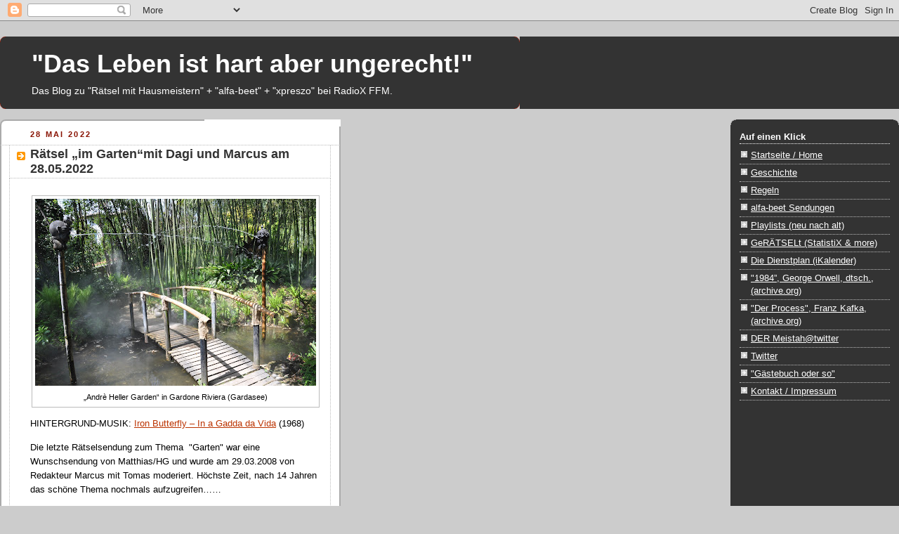

--- FILE ---
content_type: text/html; charset=UTF-8
request_url: https://alfa-beet.blogspot.com/2022/05/ratsel-im-gartenmit-dagi-und-marcus-am.html
body_size: 25691
content:
<!DOCTYPE html>
<html dir='ltr' xmlns='http://www.w3.org/1999/xhtml' xmlns:b='http://www.google.com/2005/gml/b' xmlns:data='http://www.google.com/2005/gml/data' xmlns:expr='http://www.google.com/2005/gml/expr'>
<head>
<link href='https://www.blogger.com/static/v1/widgets/2944754296-widget_css_bundle.css' rel='stylesheet' type='text/css'/>
<meta content='text/html; charset=UTF-8' http-equiv='Content-Type'/>
<meta content='blogger' name='generator'/>
<link href='https://alfa-beet.blogspot.com/favicon.ico' rel='icon' type='image/x-icon'/>
<link href='https://alfa-beet.blogspot.com/2022/05/ratsel-im-gartenmit-dagi-und-marcus-am.html' rel='canonical'/>
<link rel="alternate" type="application/atom+xml" title="&quot;Das Leben ist hart aber ungerecht!&quot; - Atom" href="https://alfa-beet.blogspot.com/feeds/posts/default" />
<link rel="alternate" type="application/rss+xml" title="&quot;Das Leben ist hart aber ungerecht!&quot; - RSS" href="https://alfa-beet.blogspot.com/feeds/posts/default?alt=rss" />
<link rel="service.post" type="application/atom+xml" title="&quot;Das Leben ist hart aber ungerecht!&quot; - Atom" href="https://www.blogger.com/feeds/3282805497160098425/posts/default" />

<link rel="alternate" type="application/atom+xml" title="&quot;Das Leben ist hart aber ungerecht!&quot; - Atom" href="https://alfa-beet.blogspot.com/feeds/2391929113046293832/comments/default" />
<!--Can't find substitution for tag [blog.ieCssRetrofitLinks]-->
<link href='https://blogger.googleusercontent.com/img/b/R29vZ2xl/AVvXsEja0uLG6kDkQNwWOAJh5MTmwqB08o7fBpclsGJUIUSz_JPQg1ffdTbzHmqUMaSoWtSiNMChVl01lyYSfY6YnbnoefEh3sn4McLPXJeOkPI1MGmIaTvARNhQGXeyiV_MyViieZWnhCKwGj7ePOCDVFxb2C3JWRzjUGBsfpOsNDklkbdiNN95Ag9i6JCVaA/w400-h266/2022-05-28%20Andr%C3%A8%20Heller%20Garden%20in%20Gardone%20Riviera-Gardasee.JPG' rel='image_src'/>
<meta content='https://alfa-beet.blogspot.com/2022/05/ratsel-im-gartenmit-dagi-und-marcus-am.html' property='og:url'/>
<meta content='Rätsel „im Garten“mit Dagi und Marcus am 28.05.2022' property='og:title'/>
<meta content='„Andrè Heller Garden“ in Gardone Riviera (Gardasee) HINTERGRUND-MUSIK: Iron Butterfly – In a Gadda da Vida  (1968) Die letzte Rätselsendung ...' property='og:description'/>
<meta content='https://blogger.googleusercontent.com/img/b/R29vZ2xl/AVvXsEja0uLG6kDkQNwWOAJh5MTmwqB08o7fBpclsGJUIUSz_JPQg1ffdTbzHmqUMaSoWtSiNMChVl01lyYSfY6YnbnoefEh3sn4McLPXJeOkPI1MGmIaTvARNhQGXeyiV_MyViieZWnhCKwGj7ePOCDVFxb2C3JWRzjUGBsfpOsNDklkbdiNN95Ag9i6JCVaA/w1200-h630-p-k-no-nu/2022-05-28%20Andr%C3%A8%20Heller%20Garden%20in%20Gardone%20Riviera-Gardasee.JPG' property='og:image'/>
<title>"Das Leben ist hart aber ungerecht!": Rätsel &#8222;im Garten&#8220;mit Dagi und Marcus am 28.05.2022</title>
<style id='page-skin-1' type='text/css'><!--
/*
-----------------------------------------------
Blogger Template Style
Name:     Rounders 2
Date:     27 Feb 2004
Updated by: Blogger Team
----------------------------------------------- */
/* Variable definitions
====================
<Variable name="mainBgColor" description="Main Background Color"
type="color" default="#fff">
<Variable name="mainTextColor" description="Text Color" type="color"
default="#000">
<Variable name="postTitleColor" description="Post Title Color" type="color"
default="#333">
<Variable name="dateHeaderColor" description="Date Header Color"
type="color" default="#810">
<Variable name="borderColor" description="Post Border Color" type="color"
default="#bbb">
<Variable name="mainLinkColor" description="Link Color" type="color"
default="#b30">
<Variable name="mainVisitedLinkColor" description="Visited Link Color"
type="color" default="#c63">
<Variable name="titleBgColor" description="Page Header Background Color"
type="color" default="#710">
<Variable name="titleTextColor" description="Blog Title Color"
type="color" default="#fff">
<Variable name="topSidebarHeaderColor"
description="Top Sidebar Title Color"
type="color" default="#fff">
<Variable name="topSidebarBgColor"
description="Top Sidebar Background Color"
type="color" default="#999">
<Variable name="topSidebarTextColor" description="Top Sidebar Text Color"
type="color" default="#fff">
<Variable name="topSidebarLinkColor" description="Top Sidebar Link Color"
type="color" default="#fff">
<Variable name="topSidebarVisitedLinkColor"
description="Top Sidebar Visited Link Color"
type="color" default="#ddd">
<Variable name="bodyFont" description="Text Font" type="font"
default="normal normal 100% 'Trebuchet MS',Verdana,Arial,Sans-serif">
<Variable name="pageTitleFont" description="Blog Title Font" type="font"
default="normal bold 200% 'Trebuchet MS',Verdana,Arial,Sans-serif">
<Variable name="descriptionFont" description="Blog Description Font" type="font"
default="normal normal 100% 'Trebuchet MS',Verdana,Arial,Sans-serif">
<Variable name="headerFont" description="Sidebar Title Font" type="font"
default="normal bold 100% 'Trebuchet MS',Verdana,Arial,Sans-serif">
<Variable name="postTitleFont" description="Post Title Font" type="font"
default="normal bold 135% 'Trebuchet MS',Verdana,Arial,Sans-serif">
<Variable name="startSide" description="Start side in blog language"
type="automatic" default="left">
<Variable name="endSide" description="End side in blog language"
type="automatic" default="right">
*/
body {
background:#ccc;
margin:0;
text-align:center;
line-height: 1.5em;
font:x-small Trebuchet MS, Verdana, Arial, Sans-serif;
color:#000000;
font-size/* */:/**/small;
font-size: /**/small;
}
/* Page Structure
----------------------------------------------- */
/* The images which help create rounded corners depend on the
following widths and measurements. If you want to change
these measurements, the images will also need to change.
*/
#outer-wrapper {
width:740 px;
margin:0 auto;
text-align:left;
font: normal normal 107% 'Trebuchet MS',Verdana,Arial,Sans-serif;
}
#main-wrap1 {
width:485px;
float:left;
background:#ffffff url("https://resources.blogblog.com/blogblog/data/rounders2/corners_main_bot.gif") no-repeat left bottom;
margin:15px 0 0;
padding:0 0 10px;
color:#000000;
font-size:97%;
line-height:1.5em;
word-wrap: break-word; /* fix for long text breaking sidebar float in IE */
overflow: hidden;     /* fix for long non-text content breaking IE sidebar float */
}
#main-wrap2 {
float:left;
width:60%;
background:url("https://resources.blogblog.com/blogblog/data/rounders2/corners_main_top.gif") no-repeat left top;
padding:10px 0 0;
}
#main {
background:url("https://resources.blogblog.com/blogblog/data/rounders2/rails_main.gif") repeat-y left;
padding:0;
width:485px;
}
#sidebar-wrap {
width:240px;
float:right;
margin:15px 0 0;
font-size:97%;
line-height:1.5em;
word-wrap: break-word; /* fix for long text breaking sidebar float in IE */
overflow: hidden;     /* fix for long non-text content breaking IE sidebar float */
}
.main .widget {
margin-top: 4px;
width: 468px;
padding: 0 13px;
}
.main .Blog {
margin: 0;
padding: 0;
width: 484px;
}
/* Links
----------------------------------------------- */
a:link {
color: #bb3300;
}
a:visited {
color: #cc6633;
}
a:hover {
color: #cc6633;
}
a img {
border-width:0;
}
/* Blog Header
----------------------------------------------- */
#header-wrapper {
background:#333333 url("https://resources.blogblog.com/blogblog/data/rounders2/corners_cap_top.gif") no-repeat left top;
margin-top:22px;
margin-right:0;
margin-bottom:0;
margin-left:0;
padding-top:8px;
padding-right:0;
padding-bottom:0;
padding-left:0;
color:#ffffff;
}
#header {
background:url("https://resources.blogblog.com/blogblog/data/rounders2/corners_cap_bot.gif") no-repeat left bottom;
padding:0 15px 8px;
}
#header h1 {
margin:0;
padding:10px 30px 5px;
line-height:1.2em;
font: normal bold 261% 'Trebuchet MS',Verdana,Arial,Sans-serif;
}
#header a,
#header a:visited {
text-decoration:none;
color: #ffffff;
}
#header .description {
margin:0;
padding:5px 30px 10px;
line-height:1.5em;
font: normal normal 99% 'Trebuchet MS',Verdana,Arial,Sans-serif;
}
/* Posts
----------------------------------------------- */
h2.date-header {
margin-top:0;
margin-right:28px;
margin-bottom:0;
margin-left:43px;
font-size:85%;
line-height:2em;
text-transform:uppercase;
letter-spacing:.2em;
color:#881100;
}
.post {
margin:.3em 0 25px;
padding:0 13px;
border:1px dotted #bbbbbb;
border-width:1px 0;
}
.post h3 {
margin:0;
line-height:1.5em;
background:url("https://resources.blogblog.com/blogblog/data/rounders2/icon_arrow.gif") no-repeat 10px .5em;
display:block;
border:1px dotted #bbbbbb;
border-width:0 1px 1px;
padding-top:2px;
padding-right:14px;
padding-bottom:2px;
padding-left:29px;
color: #333333;
font: normal bold 135% 'Trebuchet MS',Verdana,Arial,Sans-serif;
}
.post h3 a, .post h3 a:visited {
text-decoration:none;
color: #333333;
}
a.title-link:hover {
background-color: #bbbbbb;
color: #000000;
}
.post-body {
border:1px dotted #bbbbbb;
border-width:0 1px 1px;
border-bottom-color:#ffffff;
padding-top:10px;
padding-right:14px;
padding-bottom:1px;
padding-left:29px;
}
html>body .post-body {
border-bottom-width:0;
}
.post-body {
margin:0 0 .75em;
}
.post-body blockquote {
line-height:1.3em;
}
.post-footer {
background: #eee;
margin:0;
padding-top:2px;
padding-right:14px;
padding-bottom:2px;
padding-left:29px;
border:1px dotted #bbbbbb;
border-width:1px;
font-size:60%;
line-height:1.5em;
color: #666;
}
/*
The first line of the post footer might only have floated text, so we need to give it a height.
The height comes from the post-footer line-height
*/
.post-footer-line-1 {
min-height:1.5em;
_height:1.5em;
}
.post-footer p {
margin: 0;
}
html>body .post-footer {
border-bottom-color:transparent;
}
.uncustomized-post-template .post-footer {
text-align: right;
}
.uncustomized-post-template .post-author,
.uncustomized-post-template .post-timestamp {
display: block;
float: left;
text-align:left;
margin-right: 4px;
}
.post-footer a {
color: #bb3300;
}
.post-footer a:hover {
color: #cc6633;
}
a.comment-link {
/* IE5.0/Win doesn't apply padding to inline elements,
so we hide these two declarations from it */
background/* */:/**/url("https://resources.blogblog.com/blogblog/data/rounders/icon_comment_left.gif") no-repeat left 45%;
padding-left:14px;
}
html>body a.comment-link {
/* Respecified, for IE5/Mac's benefit */
background:url("https://resources.blogblog.com/blogblog/data/rounders2/icon_comment_left.gif") no-repeat left 45%;
padding-left:14px;
}
.post img, table.tr-caption-container {
margin-top:0;
margin-right:0;
margin-bottom:5px;
margin-left:0;
padding:4px;
border:1px solid #bbbbbb;
}
.tr-caption-container img {
border: none;
margin: 0;
padding: 0;
}
blockquote {
margin:.75em 0;
border:1px dotted #bbbbbb;
border-width:1px 0;
padding:5px 15px;
color: #881100;
}
.post blockquote p {
margin:.5em 0;
}
#blog-pager-newer-link {
float: left;
margin-left: 13px;
}
#blog-pager-older-link {
float: right;
margin-right: 13px;
}
#blog-pager {
text-align: center;
}
.feed-links {
clear: both;
line-height: 2.5em;
margin-left: 13px;
}
/* Comments
----------------------------------------------- */
#comments {
margin:-25px 13px 0;
border:1px dotted #bbbbbb;
border-width:0 1px 1px;
padding-top:20px;
padding-right:0;
padding-bottom:15px;
padding-left:0;
}
#comments h4 {
margin:0 0 10px;
padding-top:0;
padding-right:14px;
padding-bottom:2px;
padding-left:29px;
border-bottom:1px dotted #bbbbbb;
font-size:120%;
line-height:1.4em;
color:#333333;
}
#comments-block {
margin-top:0;
margin-right:15px;
margin-bottom:0;
margin-left:9px;
}
.comment-author {
background:url("https://resources.blogblog.com/blogblog/data/rounders2/icon_comment_left.gif") no-repeat 2px .3em;
margin:.5em 0;
padding-top:0;
padding-right:0;
padding-bottom:0;
padding-left:20px;
font-weight:bold;
}
.comment-body {
margin:0 0 1.25em;
padding-top:0;
padding-right:0;
padding-bottom:0;
padding-left:20px;
}
.comment-body p {
margin:0 0 .5em;
}
.comment-footer {
margin:0 0 .5em;
padding-top:0;
padding-right:0;
padding-bottom:.75em;
padding-left:20px;
}
.comment-footer a:link {
color: #000000;
}
.deleted-comment {
font-style:italic;
color:gray;
}
.comment-form {
padding-left:20px;
padding-right:5px;
}
#comments .comment-form h4 {
padding-left:0px;
}
/* Profile
----------------------------------------------- */
.profile-img {
float: left;
margin-top: 5px;
margin-right: 5px;
margin-bottom: 5px;
margin-left: 0;
border: 4px solid #ffffff;
}
.profile-datablock {
margin-top:0;
margin-right:15px;
margin-bottom:.5em;
margin-left:0;
padding-top:8px;
}
.profile-link {
background:url("https://resources.blogblog.com/blogblog/data/rounders2/icon_profile_left.gif") no-repeat left .1em;
padding-left:15px;
font-weight:bold;
}
.profile-textblock {
clear: both;
margin: 0;
}
.sidebar .clear, .main .widget .clear {
clear: both;
}
#sidebartop-wrap {
background:#333333 url("https://resources.blogblog.com/blogblog/data/rounders2/corners_prof_bot.gif") no-repeat left bottom;
margin:0px 0px 15px;
padding:0px 0px 10px;
color:#ffffff;
}
#sidebartop-wrap2 {
background:url("https://resources.blogblog.com/blogblog/data/rounders2/corners_prof_top.gif") no-repeat left top;
padding: 10px 0 0;
margin:0;
border-width:0;
}
#sidebartop h2 {
line-height:1.5em;
color:#ffffff;
border-bottom: 1px dotted #ffffff;
margin-bottom: 0.5em;
font: normal bold 100% 'Trebuchet MS',Verdana,Arial,Sans-serif;
}
#sidebartop a {
color: #ffffff;
}
#sidebartop a:hover {
color: #ffffff;
}
#sidebartop a:visited {
color: #ffffff;
}
/* Sidebar Boxes
----------------------------------------------- */
.sidebar .widget {
margin:.5em 13px 1.25em;
padding:0 0px;
}
.widget-content {
margin-top: 0.5em;
}
#sidebarbottom-wrap1 {
background:#ffffff url("https://resources.blogblog.com/blogblog/data/rounders2/corners_side_top.gif") no-repeat left top;
margin:0 0 15px;
padding:10px 0 0;
color: #000000;
}
#sidebarbottom-wrap2 {
background:url("https://resources.blogblog.com/blogblog/data/rounders2/corners_side_bot.gif") no-repeat left bottom;
padding:0 0 8px;
}
.sidebar h2 {
margin:0;
padding:0 0 .2em;
line-height:1.5em;
font:normal bold 100% 'Trebuchet MS',Verdana,Arial,Sans-serif;
}
.sidebar ul {
list-style:none;
margin:0 0 1.25em;
padding:0;
}
.sidebar ul li {
background:url("https://resources.blogblog.com/blogblog/data/rounders2/icon_arrow_sm.gif") no-repeat 2px .25em;
margin:0;
padding-top:0;
padding-right:0;
padding-bottom:3px;
padding-left:16px;
margin-bottom:3px;
border-bottom:1px dotted #bbbbbb;
line-height:1.4em;
}
.sidebar p {
margin:0 0 .6em;
}
#sidebar h2 {
color: #333333;
border-bottom: 1px dotted #333333;
}
/* Footer
----------------------------------------------- */
#footer-wrap1 {
clear:both;
margin:0 0 10px;
padding:15px 0 0;
}
#footer-wrap2 {
background:#333333 url("https://resources.blogblog.com/blogblog/data/rounders2/corners_cap_top.gif") no-repeat left top;
color:#ffffff;
}
#footer {
background:url("https://resources.blogblog.com/blogblog/data/rounders2/corners_cap_bot.gif") no-repeat left bottom;
padding:8px 15px;
}
#footer hr {display:none;}
#footer p {margin:0;}
#footer a {color:#ffffff;}
#footer .widget-content {
margin:0;
}
/** Page structure tweaks for layout editor wireframe */
body#layout #main-wrap1,
body#layout #sidebar-wrap,
body#layout #header-wrapper {
margin-top: 0;
}
body#layout #header, body#layout #header-wrapper,
body#layout #outer-wrapper {
margin-left:0,
margin-right: 0;
padding: 0;
}
body#layout #outer-wrapper {
width: 730px;
}
body#layout #footer-wrap1 {
padding-top: 0;
}

--></style>
<script language="JavaScript" src="//o-ton.alfa-beet.de/oton/audio-player.js"></script>
<link href='https://www.blogger.com/dyn-css/authorization.css?targetBlogID=3282805497160098425&amp;zx=74d2e291-28aa-4a4a-8072-ac9a7d03c8aa' media='none' onload='if(media!=&#39;all&#39;)media=&#39;all&#39;' rel='stylesheet'/><noscript><link href='https://www.blogger.com/dyn-css/authorization.css?targetBlogID=3282805497160098425&amp;zx=74d2e291-28aa-4a4a-8072-ac9a7d03c8aa' rel='stylesheet'/></noscript>
<meta name='google-adsense-platform-account' content='ca-host-pub-1556223355139109'/>
<meta name='google-adsense-platform-domain' content='blogspot.com'/>

</head>
<body>
<div id='fb-root'></div>
<script>(function(d, s, id) {
  var js, fjs = d.getElementsByTagName(s)[0];
  if (d.getElementById(id)) return;
  js = d.createElement(s); js.id = id;
  js.src = "//connect.facebook.net/de_DE/all.js#xfbml=1";
  fjs.parentNode.insertBefore(js, fjs);
}(document, 'script', 'facebook-jssdk'));</script>
<div class='navbar section' id='navbar'><div class='widget Navbar' data-version='1' id='Navbar1'><script type="text/javascript">
    function setAttributeOnload(object, attribute, val) {
      if(window.addEventListener) {
        window.addEventListener('load',
          function(){ object[attribute] = val; }, false);
      } else {
        window.attachEvent('onload', function(){ object[attribute] = val; });
      }
    }
  </script>
<div id="navbar-iframe-container"></div>
<script type="text/javascript" src="https://apis.google.com/js/platform.js"></script>
<script type="text/javascript">
      gapi.load("gapi.iframes:gapi.iframes.style.bubble", function() {
        if (gapi.iframes && gapi.iframes.getContext) {
          gapi.iframes.getContext().openChild({
              url: 'https://www.blogger.com/navbar/3282805497160098425?po\x3d2391929113046293832\x26origin\x3dhttps://alfa-beet.blogspot.com',
              where: document.getElementById("navbar-iframe-container"),
              id: "navbar-iframe"
          });
        }
      });
    </script><script type="text/javascript">
(function() {
var script = document.createElement('script');
script.type = 'text/javascript';
script.src = '//pagead2.googlesyndication.com/pagead/js/google_top_exp.js';
var head = document.getElementsByTagName('head')[0];
if (head) {
head.appendChild(script);
}})();
</script>
</div></div>
<div id='outer-wrapper'>
<div id='header-wrapper'>
<div class='header section' id='header'><div class='widget Header' data-version='1' id='Header1'>
<div id='header-inner' style='background-image: url("https://blogger.googleusercontent.com/img/b/R29vZ2xl/AVvXsEgTUmXn6wFkM5NcMYrBeh3xhyphenhyphenBKfuV408ZbQ7WAUiEa-XSyoF5YXFKN1HqiMLBNhRTac1v_rFZ0vBHNOgFGGyRj87GIHREj1_C89elUl3VQYuaVwAlLm3Cd9Y58E6eksQToUQyO-nkfI9WX/s1600/Unbenannt.JPG"); background-position: left; width: 740px; min-height: 14px; _height: 14px; background-repeat: no-repeat; '>
<div class='titlewrapper' style='background: transparent'>
<h1 class='title' style='background: transparent; border-width: 0px'>
<a href='https://alfa-beet.blogspot.com/'>
"Das Leben ist hart aber ungerecht!"
</a>
</h1>
</div>
<div class='descriptionwrapper'>
<p class='description'><span>Das Blog zu &quot;Rätsel mit Hausmeistern&quot; + &quot;alfa-beet&quot; + &quot;xpreszo&quot; bei RadioX FFM.</span></p>
</div>
</div>
</div></div>
</div>
<div id='crosscol-wrapper' style='text-align:center'>
<div class='crosscol no-items section' id='crosscol'></div>
</div>
<div id='main-wrap1'><div id='main-wrap2'>
<div class='main section' id='main'><div class='widget Blog' data-version='1' id='Blog1'>
<div class='blog-posts hfeed'>

          <div class="date-outer">
        
<h2 class='date-header'><span>28 Mai 2022</span></h2>

          <div class="date-posts">
        
<div class='post-outer'>
<div class='post hentry'>
<a name='2391929113046293832'></a>
<h3 class='post-title entry-title'>
<a href='https://alfa-beet.blogspot.com/2022/05/ratsel-im-gartenmit-dagi-und-marcus-am.html'>Rätsel &#8222;im Garten&#8220;mit Dagi und Marcus am 28.05.2022</a>
</h3>
<div class='post-header-line-1'></div>
<div class='post-body entry-content'>
<p></p><table align="center" cellpadding="0" cellspacing="0" class="tr-caption-container" style="margin-left: auto; margin-right: auto;"><tbody><tr><td style="text-align: center;"><a href="https://blogger.googleusercontent.com/img/b/R29vZ2xl/AVvXsEja0uLG6kDkQNwWOAJh5MTmwqB08o7fBpclsGJUIUSz_JPQg1ffdTbzHmqUMaSoWtSiNMChVl01lyYSfY6YnbnoefEh3sn4McLPXJeOkPI1MGmIaTvARNhQGXeyiV_MyViieZWnhCKwGj7ePOCDVFxb2C3JWRzjUGBsfpOsNDklkbdiNN95Ag9i6JCVaA/s4288/2022-05-28%20Andr%C3%A8%20Heller%20Garden%20in%20Gardone%20Riviera-Gardasee.JPG" style="margin-left: auto; margin-right: auto;"><img border="0" data-original-height="2848" data-original-width="4288" height="266" src="https://blogger.googleusercontent.com/img/b/R29vZ2xl/AVvXsEja0uLG6kDkQNwWOAJh5MTmwqB08o7fBpclsGJUIUSz_JPQg1ffdTbzHmqUMaSoWtSiNMChVl01lyYSfY6YnbnoefEh3sn4McLPXJeOkPI1MGmIaTvARNhQGXeyiV_MyViieZWnhCKwGj7ePOCDVFxb2C3JWRzjUGBsfpOsNDklkbdiNN95Ag9i6JCVaA/w400-h266/2022-05-28%20Andr%C3%A8%20Heller%20Garden%20in%20Gardone%20Riviera-Gardasee.JPG" width="400" /></a></td></tr><tr><td class="tr-caption" style="text-align: center;"><span style="font-family: arial;">&#8222;Andrè Heller Garden&#8220; in Gardone Riviera (Gardasee)</span></td></tr></tbody></table><p><span style="font-family: arial;">HINTERGRUND-MUSIK: <a href="https://www.youtube.com/watch?v=ZCkHanF4v1w" target="_blank">Iron Butterfly &#8211; In a Gadda da Vida</a> (1968)</span></p><p><span style="font-family: arial;">Die letzte Rätselsendung zum Thema&nbsp; "Garten" war eine Wunschsendung von Matthias/HG und wurde am 29.03.2008 von Redakteur Marcus mit Tomas moderiert. Höchste Zeit, nach 14 Jahren das schöne Thema nochmals aufzugreifen&#8230;&#8230; <br /><br />001 <a href="https://www.youtube.com/watch?v=QxHkLdQy5f0" target="_blank">Blumenwalzer &#8211; aus der Nussknacker-Suite&nbsp; von Pjotr Iljitsch Tschaikowski</a><br /><br />002 <a href="https://www.youtube.com/watch?v=MsW8rXPcnM0" target="_blank">Seals &amp; Croft - Summer Breeze (1972)</a><br />In 4 Tagen beginnt der kalendarische Sommer, wir fühlen die Brise schon&#8230;... <br />"Summer breeze - Makes me feel fine -&nbsp; Blowin' through the jasmine in my mind"<br /><br /><b>002a Wann blüht der Jasmin?</b><br />Jasmin ist eine Pflanzengattung, die über 200 verschiedene Arten aufrechter Sträucher und Kletterpflanzen umfasst<br />Bei uns ist der winterharte zur Familie der Ölbaumgewächse (Oleaceae) gehörende Jasmin eine beliebte Zierpflanze. Die Blütezeit ist von Art zu Art unterschiedlich. So blüht der Winterjasmin schon ab Dezember bis April, während der Echte Jasmin zwischen Mai und August seine Blüten öffnet. Der Arabische Jasmin trägt seine duftenden Blüten sogar von März bis Oktober.<br />Für die Herstellung von Jasmintee wird der verwendete Basistee mit Jasminblüten versetzt (meist mit &#8222;echtem&#8220; Jasmin, der sich durch weiße Blütenblätter und einen sehr starken Geruch auszeichnet. In China verwendet gern getrunken, weil er zur aktiven Entspannung sowie zur Vertiefung von Meditationen beiträgt.<br /><br /><b>002b Für welches Produkt wurde in den 70er Jahren mit der Tonleiter-Werbung &#8222;Lavendel, Oleander, Jasmin&#8220; geworben? </b><br />Vernell Weichspüler. Melodie und Text hat man doch heute noch im Kopf: &#8222;Die drei schönsten Düfte dieser Welt. Duftweichspülen ist mehr als nur Weichspülen. Das ist Wäschepflege, die man riechen kann.&#8220; <br />&nbsp;</span><br /><span style="font-family: arial;"><span style="font-family: arial;"></span></span></p><table align="center" cellpadding="0" cellspacing="0" class="tr-caption-container" style="margin-left: auto; margin-right: auto;"><tbody><tr><td style="text-align: center;"><a href="https://blogger.googleusercontent.com/img/b/R29vZ2xl/AVvXsEggq8bzuS43fu40Wo8tKeZlV9r8aUW29MPEHHb7KQpFsPc5C39dcY6QX0FBMKZ2OB8Yz3ULyUKhBA4SoEhB_6NfJcpXSlgx7LX0oAPQWgeyaEKaa6BhUxbQZWWhL8Y8XbDxiZQKr6uxTdHz6S8ikaIMbsUjgzyC6NNsxvk8O6llzSvAXGawajIxumhrYg/s4032/2022-05-28%20Limone%20Bellavista-05-05-2019%20Palmen%20im%20Regen%20a.jpg" style="margin-left: auto; margin-right: auto;"><img border="0" data-original-height="3024" data-original-width="4032" height="300" src="https://blogger.googleusercontent.com/img/b/R29vZ2xl/AVvXsEggq8bzuS43fu40Wo8tKeZlV9r8aUW29MPEHHb7KQpFsPc5C39dcY6QX0FBMKZ2OB8Yz3ULyUKhBA4SoEhB_6NfJcpXSlgx7LX0oAPQWgeyaEKaa6BhUxbQZWWhL8Y8XbDxiZQKr6uxTdHz6S8ikaIMbsUjgzyC6NNsxvk8O6llzSvAXGawajIxumhrYg/w400-h300/2022-05-28%20Limone%20Bellavista-05-05-2019%20Palmen%20im%20Regen%20a.jpg" width="400" /></a></td></tr><tr><td class="tr-caption" style="text-align: center;"><span style="font-family: arial;">The rain in Spain &#8230;.. oder ist es doch Italy?</span></td></tr></tbody></table><span style="font-family: arial;">003 <a href="https://www.youtube.com/watch?v=xmADMB2utAo" target="_blank">Audrey Hepburn - The Rain in Spain (1964 My fair lady) </a><br /><br /><b>003a Wie lautet &#8222;Der Regen in Spanien bleibt hauptsächlich in der Ebene&#8220; im deutschen Musicaltext?</b><br />Original: The rain in Spain stays mainly in the plain!<br />In Hartford, Hereford, and Hampshire...?<br />Hurricanes hardly happen.<br />How kind of you to let me come!<br />Now once again, where does it rain?<br />On the plain! On the plain!<br />And where's that blasted plain?<br />In Spain! In Spain!<br /><br /><a href="https://www.youtube.com/watch?v=Sx9pFfeUXdg" target="_blank">Es grünt so grün, wenn Spaniens Blüten blühen!</a><br />Noch einmal: Wann ergrünt das Grün?<br />Wenn die Blüten erblüh'n!<br />Und was macht dann das Grün?<br />Es grünt so grün!<br />Ich sehe Krähen in der Nähe<br />Rehe noch eher näher<br />Noch einmal: Wann ergrünt das Grün?<br />Was macht das blöde Grün?<br />Es grünt so grün!<br /><br />004 <a href="https://www.youtube.com/watch?v=2-eclUz-RYI" target="_blank">Lynn Anderson - Rose Garden (1970)</a><br /><br /><a href="https://www.youtube.com/watch?v=2-eclUz-RYI" target="_blank">004a An welcher Blüte erkennt man einen guten Zeitpunkt, um Rosen zurückzuschneiden?</a><br />Wenn die Forsythie blüht (etwa Mitte März). Dann sind die schlimmsten Fröste vorbei. Ein Rückschnitt schaden nicht, auch wenn zu diesem Zeitpunkt bereits neue Triebe und erste Blätter erkennbar sind. <br /></span><br /><span style="font-family: arial;"><span style="font-family: arial;"><table align="center" cellpadding="0" cellspacing="0" class="tr-caption-container" style="margin-left: auto; margin-right: auto;"><tbody><tr><td style="text-align: center;"><a href="https://blogger.googleusercontent.com/img/b/R29vZ2xl/AVvXsEgJrrYMu5KrsFPjuZazJw168wREv__1WW_bvcZDDp2yyWvmMHETRKDu4yAkE14fI9ttiI6-7j_QF3t4rxlJyJnlmvv80gh28EpCwBcHkYta4lDlK0XLgqH5rpmyln8B3oaw_2yy7oSd4FETfZBbFQXmB-hyN1M6Ae72oTHm1JbG7esghrUh0J2F0b0CvA/s1600/2022-05-28%20Innenstadt-Sternmagnolie%20in%20Gallusanlage-14-04-2010.jpg" style="margin-left: auto; margin-right: auto;"><img border="0" data-original-height="1200" data-original-width="1600" height="300" src="https://blogger.googleusercontent.com/img/b/R29vZ2xl/AVvXsEgJrrYMu5KrsFPjuZazJw168wREv__1WW_bvcZDDp2yyWvmMHETRKDu4yAkE14fI9ttiI6-7j_QF3t4rxlJyJnlmvv80gh28EpCwBcHkYta4lDlK0XLgqH5rpmyln8B3oaw_2yy7oSd4FETfZBbFQXmB-hyN1M6Ae72oTHm1JbG7esghrUh0J2F0b0CvA/w400-h300/2022-05-28%20Innenstadt-Sternmagnolie%20in%20Gallusanlage-14-04-2010.jpg" width="400" /></a></td></tr><tr><td class="tr-caption" style="text-align: center;"><span style="font-family: arial;">Innenstadt: Sternmagnolie in Gallusanlage</span></td></tr></tbody></table></span> <br />005 <a href="https://www.youtube.com/watch?v=wr2DtbuxqXs" target="_blank">Poco - Magnolia (1973</a>, Cover von JJ Cale aus 1971) <br />Im Grunde ein einfaches Liebeslied an seine &#8222;Magnolia&#8220;<br /></span><br /><span style="font-family: arial;"><span style="font-family: arial;"><table align="center" cellpadding="0" cellspacing="0" class="tr-caption-container" style="margin-left: auto; margin-right: auto;"><tbody><tr><td style="text-align: center;"><a href="https://blogger.googleusercontent.com/img/b/R29vZ2xl/AVvXsEibuLDly-VV8b5UZe1OCmG1qJ-0PtoRw-pwybiVfqpdork7bI0EutxRk_a3Qwy1WvMVFZeT1HMF1ojnRZGL819N5MrROYYKD-DDc1TAwf_lynEpESVwBRCqyBKECJ5B0774VIWA-hAod1vOGt6N-6wL-ajr7ET9zZANJIVklhjANglQsHuq4gvzqzHeSQ/s4032/2022-05-28%20Blumenwiese%20mit%20Saxifraga%20in%20Stenzels%20Garten-29-04-2018.jpg" style="margin-left: auto; margin-right: auto;"><img border="0" data-original-height="2268" data-original-width="4032" height="225" src="https://blogger.googleusercontent.com/img/b/R29vZ2xl/AVvXsEibuLDly-VV8b5UZe1OCmG1qJ-0PtoRw-pwybiVfqpdork7bI0EutxRk_a3Qwy1WvMVFZeT1HMF1ojnRZGL819N5MrROYYKD-DDc1TAwf_lynEpESVwBRCqyBKECJ5B0774VIWA-hAod1vOGt6N-6wL-ajr7ET9zZANJIVklhjANglQsHuq4gvzqzHeSQ/w400-h225/2022-05-28%20Blumenwiese%20mit%20Saxifraga%20in%20Stenzels%20Garten-29-04-2018.jpg" width="400" /></a></td></tr><tr><td class="tr-caption" style="text-align: center;"><span style="font-family: arial;">&#8222;Blumenwiese&#8220; aus Saxifraga/Steinbrech</span></td></tr></tbody></table></span> <b>005a Nennt Vornamen, die auf Blumen hindeuten:</b><br />Und das nannten die Hörer:<br />Annerose<br />Astrid<br />Blume (Flora) = ein weiblicher Vorname<br />Daisy (Gänseblümchen)<br />Erika<br />Florentine<br />Fresia<br />Gerlinde<br />Ginger (Ingwer)<br />Hyazinth (Männername) <br />Heather (Heide) <br />Iris<br />Jasmin<br />Lillian, Lilly, Lilia (Lilie)<br />Linda (Kartoffel)<br />Linnea (Moosglöckchen) <br />Margarita<br />Narziss <br />Poppy (Klatschmohn)<br />Rosalie<br />Rosalinde (Rose, Linde)<br />Rose<br />Rosemarie<br />Sieglinde (Kartoffelsorte wie Linda, Sieglinde, Vitelotte, Laura, Marabel, Adretta, Agria und Bintje)<br />Stiefmütterchen (Schwiegermuttersessel)<br />Viola (Veilchen)<br /><br />006 <a href="https://www.youtube.com/watch?v=tyA-G_zYuKA" target="_blank">Siouxsie And The Banshees - Hong Kong Garden (1978)</a><br />&#8222;Entfesselnder Duft von wildem Jasmin<br />Schräge Augen treffen auf einen neuen Sonnenaufgang<br />Eine Rasse von kleinen Körpern<br />Chicken Chow Mein und Chop Suey<br />Hong Kong Garden zum Mitnehmen&#8220;<br /></span><br /><span style="font-family: arial;"><span style="font-family: arial;"><table align="center" cellpadding="0" cellspacing="0" class="tr-caption-container" style="margin-left: auto; margin-right: auto;"><tbody><tr><td style="text-align: center;"><a href="https://blogger.googleusercontent.com/img/b/R29vZ2xl/AVvXsEg0xpnpfwm_gwimJFwQ_786V6YLqYIyqBwaSFP_ClgWGChQY6n5c3UgcQzczblU4Apc91Yp1LJp1gUcPgMK41HB_H70qfIg0jr3uWkWoN6tTqIc94WmaGoa8k3667D2BviM9ECEFEKpAV5c2QyTQwBjTCYh3L8ztAzuZbuUnntK6R_bYA2XktTjpL9sKA/s1280/2022-05-28%20Apfel%20und%20Wildblumen-Waldsassen-Umweltgarten-06-09-2013.jpg" style="margin-left: auto; margin-right: auto;"><img border="0" data-original-height="720" data-original-width="1280" height="225" src="https://blogger.googleusercontent.com/img/b/R29vZ2xl/AVvXsEg0xpnpfwm_gwimJFwQ_786V6YLqYIyqBwaSFP_ClgWGChQY6n5c3UgcQzczblU4Apc91Yp1LJp1gUcPgMK41HB_H70qfIg0jr3uWkWoN6tTqIc94WmaGoa8k3667D2BviM9ECEFEKpAV5c2QyTQwBjTCYh3L8ztAzuZbuUnntK6R_bYA2XktTjpL9sKA/w400-h225/2022-05-28%20Apfel%20und%20Wildblumen-Waldsassen-Umweltgarten-06-09-2013.jpg" width="400" /></a></td></tr><tr><td class="tr-caption" style="text-align: center;"><span style="font-family: arial;">Wildblumen unter Apfelbäumen im Umweltgarten/Waldsassen</span></td></tr></tbody></table></span><br /><b>006a Nennt andere Begriffe für das Unwort &#8222;Unkraut&#8220;!</b><br />Beikraut, Begleitvegetation, Ungras, Wildkraut<br /><br />007 <a href="https://www.youtube.com/watch?v=Xyz0Fzqp1C0" target="_blank">Rekorder - In meinem Garten (2007)</a><br /><br /><b>007a Wie oft muss ein gesunder Rasen in der &#8222;wüchsigen Zeit&#8220; im Jahr gemäht werden?</b><br />Zwischen 20 und 26 mal, im März erstmals, im Oktober oft letztmals. Im Frühjahr nach der Düngung alle 7 Tage.<br /><br />008 <a href="https://www.youtube.com/watch?v=aY07iXvu6jI" target="_blank">Van Morrison - In the garden (1983)</a><br />&#8222;Kein Guru, keine Methode, kein Lehrer. Nur du und ich und die Natur. Und der Vater und der Sohn und der Heilige Geist. Im Garten, nass vom Regen.&#8220;<br /><br /><b>008a Was kann man gegen nicht ablaufende Wasserpfützen im Rasen tun?</b><br />Feste Lehm- und Tonböden sind von Natur aus wenig durchlässig; dichter Grasbewuchs und Durchsetzung mit Moos verhindert zusätzlich die Aufnahme von Wasser im Boden. Da hilft jährliches Aufschütten von Sand (gut in die Löcher der Grabgabel) und tatsächlich Vertikutieren. Ina meinte: &#8222;Nagelbrett unter die Schuhe binden und über den Rasen laufen&#8220;. <br />&nbsp;</span><br /><span style="font-family: arial;"><span style="font-family: arial;"><table align="center" cellpadding="0" cellspacing="0" class="tr-caption-container" style="margin-left: auto; margin-right: auto;"><tbody><tr><td style="text-align: center;"><a href="https://blogger.googleusercontent.com/img/b/R29vZ2xl/AVvXsEiEVZhOzUruBuR4RsZaQ_cC1RM0xT4AnlL4ZRZJ9T1JdjI5xcd8xtHbXxIVBTWL9kNawadSOeHtSnxGAAiLTKs-R81vP_ZEe0lZIvITv58vLEXQvtQSgU0VPkdz3V6jFHO3r0gi2zRntpAQ8bNH42Rq1i63SdcxlZMqjXISZoBR1zgXiyHeZFFs2dIeAA/s426/2022-05-28%20Eichh%C3%B6rnchen%20auf%20dem%20Vogelfutterhaus.png" style="margin-left: auto; margin-right: auto;"><img border="0" data-original-height="187" data-original-width="426" height="175" src="https://blogger.googleusercontent.com/img/b/R29vZ2xl/AVvXsEiEVZhOzUruBuR4RsZaQ_cC1RM0xT4AnlL4ZRZJ9T1JdjI5xcd8xtHbXxIVBTWL9kNawadSOeHtSnxGAAiLTKs-R81vP_ZEe0lZIvITv58vLEXQvtQSgU0VPkdz3V6jFHO3r0gi2zRntpAQ8bNH42Rq1i63SdcxlZMqjXISZoBR1zgXiyHeZFFs2dIeAA/w400-h175/2022-05-28%20Eichh%C3%B6rnchen%20auf%20dem%20Vogelfutterhaus.png" width="400" /></a></td></tr><tr><td class="tr-caption" style="text-align: center;"><span style="font-family: arial;">Die Tiere kommen miteinander klar</span></td></tr></tbody></table></span><br />009 <a href="https://www.youtube.com/watch?v=gk1SX5CWuAc" target="_blank">Pulp &#8211; The Birds in your Garden (2001)</a><br /></span><br /><span style="font-family: arial;"><span style="font-family: arial;"><table align="center" cellpadding="0" cellspacing="0" class="tr-caption-container" style="margin-left: auto; margin-right: auto;"><tbody><tr><td style="text-align: center;"><a href="https://blogger.googleusercontent.com/img/b/R29vZ2xl/AVvXsEgYTefgXr82SGTGsfGjvbiOA0YDtkxC-U_qnUkrbCxdDsQLZxvNShKZjoI9_hvdCjT87xjSQyztaoJsTY9ZOEySSesB8WXFBla1nZmsAU2bBGbaypMXK3P156jz97pWpG0dZcpqX_wi26PwR-oE_rgNBUJtgaKQDdytSHGO3_Ci__YKGRSe5nOKwzVvug/s886/2022-05-28%20Chelsea%20Flower%20Show%20im%20ZDF%20MoMa%20am-24-05-2022.png" style="margin-left: auto; margin-right: auto;"><img border="0" data-original-height="519" data-original-width="886" height="234" src="https://blogger.googleusercontent.com/img/b/R29vZ2xl/AVvXsEgYTefgXr82SGTGsfGjvbiOA0YDtkxC-U_qnUkrbCxdDsQLZxvNShKZjoI9_hvdCjT87xjSQyztaoJsTY9ZOEySSesB8WXFBla1nZmsAU2bBGbaypMXK3P156jz97pWpG0dZcpqX_wi26PwR-oE_rgNBUJtgaKQDdytSHGO3_Ci__YKGRSe5nOKwzVvug/w400-h234/2022-05-28%20Chelsea%20Flower%20Show%20im%20ZDF%20MoMa%20am-24-05-2022.png" width="400" /></a></td></tr><tr><td class="tr-caption" style="text-align: center;"><span style="font-family: arial; font-size: x-small;">Das ZDF Morgenmagazin brachte am 24.05.2022 dieses historisches Foto der Chelsea Flower Show</span></td></tr></tbody></table></span> <b><br />009a Welche Show wurde 1827 erstmals durch die Royal Horticultural Society (Königliche Gartenbaugesellschaft) ins Leben gerufen?</b><br />Die Chelsea Flower Show, die seit 1913 so benannt wurde, findet an 5 Tagen im Londoner Stadtteil Chelsea statt. Von 1940 bis 1946 gab es wegen des zweiten Weltkrieges keine Ausstellung. Es gibt Schau- und Themengärten in mehreren Kategorien und die Queen ist stets zu Gast. 2013 wurde erstmals das Verbot von kitschigen Gartenzwergen aufgehoben. Kürzlich sah ich Sir Elton John, aber auch William und Kate als Gnome. <br />&nbsp;</span><br /><span style="font-family: arial;"><span style="font-family: arial;"><table align="center" cellpadding="0" cellspacing="0" class="tr-caption-container" style="margin-left: auto; margin-right: auto;"><tbody><tr><td style="text-align: center;"><a href="https://blogger.googleusercontent.com/img/b/R29vZ2xl/AVvXsEg5-5wXtq0OmOHZM0OW7XwfmQgMS6Qn6JfoC_Xqhuf5V6rzxYWnwlgoH_W4dWxFq7VQVpGVArRQR_YxOhPeIgmloYj7-vTypfHkLPiO4UwBrAjx1e6egRUxY_i_pH5imjcpHFCPKKO_cf8USbQiAMt_svvGo9yppXlc7YYkskCJYQeKaLGx_xtuUik_HQ/s717/2022-05-28%20Insekten-S%C3%A4ckelblume%20und%20Iris-25-05-2022.png" style="margin-left: auto; margin-right: auto;"><img border="0" data-original-height="508" data-original-width="717" height="284" src="https://blogger.googleusercontent.com/img/b/R29vZ2xl/AVvXsEg5-5wXtq0OmOHZM0OW7XwfmQgMS6Qn6JfoC_Xqhuf5V6rzxYWnwlgoH_W4dWxFq7VQVpGVArRQR_YxOhPeIgmloYj7-vTypfHkLPiO4UwBrAjx1e6egRUxY_i_pH5imjcpHFCPKKO_cf8USbQiAMt_svvGo9yppXlc7YYkskCJYQeKaLGx_xtuUik_HQ/w400-h284/2022-05-28%20Insekten-S%C3%A4ckelblume%20und%20Iris-25-05-2022.png" width="400" /></a></td></tr><tr><td class="tr-caption" style="text-align: center;"><span style="font-family: arial; font-size: x-small;">Im Garten &#8222;des Entzückens&#8220; zieht die stark duftende Säckelblume Insekten aller Art an </span></td></tr></tbody></table></span><br />PAUSENMUSIK: <a href="https://www.youtube.com/watch?v=XNo7ZZryuSQ" target="_blank">Summer Breeze von Type O Negative (1993)</a><br /></span><br /><span style="font-family: arial;"><span style="font-family: arial;"><table align="center" cellpadding="0" cellspacing="0" class="tr-caption-container" style="margin-left: auto; margin-right: auto;"><tbody><tr><td style="text-align: center;"><a href="https://blogger.googleusercontent.com/img/b/R29vZ2xl/AVvXsEg0WYyN7QY1MCT_hKn594B87dpCF1EwY02hZFOX-EZTbriEvapxS1Pk0YjLrS-4QjeM2cnfdtaxV4NcLmKlmbgGYBtVHms9AvqMm-mfir7T-1DIK5yAv8kNGr5ZvJ9NA-sIfn0FWTRK-vhwpPtv00xfhzU1z-8-J40GTsPrC9rgzDLFTNo3hlwLmfarxw/s3648/2022-05-01%20Bl%C3%BCte%20von%20Blauregen%20Wisterie%20Glycine.jpg" style="margin-left: auto; margin-right: auto;"><img border="0" data-original-height="3648" data-original-width="2736" height="320" src="https://blogger.googleusercontent.com/img/b/R29vZ2xl/AVvXsEg0WYyN7QY1MCT_hKn594B87dpCF1EwY02hZFOX-EZTbriEvapxS1Pk0YjLrS-4QjeM2cnfdtaxV4NcLmKlmbgGYBtVHms9AvqMm-mfir7T-1DIK5yAv8kNGr5ZvJ9NA-sIfn0FWTRK-vhwpPtv00xfhzU1z-8-J40GTsPrC9rgzDLFTNo3hlwLmfarxw/s320/2022-05-01%20Bl%C3%BCte%20von%20Blauregen%20Wisterie%20Glycine.jpg" width="240" /></a></td></tr><tr><td class="tr-caption" style="text-align: center;"><span style="font-family: arial;">Blüte vom Blauregen (Wisterie, Glycine etc.)</span></td></tr></tbody></table></span> <br />010 <a href="https://www.youtube.com/watch?v=kBLofc9iiwg" target="_blank">Garden Of Delight - Shared Creation (1993)</a><br />Goth Rock aus Germany, The Garden of Delight (abgekürzt GOD) ist eine deutsche Musikformation, deren Texte mystisch geprägt sind. Bitte nicht verwechseln mit der deutschen Irish Folk-Rockband Garden of Delight (abgekürzt G.O.D.).&nbsp;</span><p></p><p><br /></p><table align="center" cellpadding="0" cellspacing="0" class="tr-caption-container" style="margin-left: auto; margin-right: auto;"><tbody><tr><td style="text-align: center;"><a href="https://blogger.googleusercontent.com/img/b/R29vZ2xl/AVvXsEjIyTqwm6X6PMTVOUuvFEmefCUcPLP37zz6lo4Ajp3n7AjEumz8_TLxy3s2cFuNhow1511lmebBe4btC3UdfCkJ0WMVTHkb1ROCE2qf1Hr0L9QlNRhmOEYebEw0RnLSGZFwizqmZSpwG2QpJwPdsSrIy9dXCFTBDaxW6mj81O2Dveex3-NKpm4StmWdZA/s918/2022-05-28%20WWDS-Finalfrage%20Topinambur%20am%2024-05-2022.png" style="margin-left: auto; margin-right: auto;"><img border="0" data-original-height="536" data-original-width="918" height="234" src="https://blogger.googleusercontent.com/img/b/R29vZ2xl/AVvXsEjIyTqwm6X6PMTVOUuvFEmefCUcPLP37zz6lo4Ajp3n7AjEumz8_TLxy3s2cFuNhow1511lmebBe4btC3UdfCkJ0WMVTHkb1ROCE2qf1Hr0L9QlNRhmOEYebEw0RnLSGZFwizqmZSpwG2QpJwPdsSrIy9dXCFTBDaxW6mj81O2Dveex3-NKpm4StmWdZA/w400-h234/2022-05-28%20WWDS-Finalfrage%20Topinambur%20am%2024-05-2022.png" width="400" /></a></td></tr><tr><td class="tr-caption" style="text-align: center;"><span style="font-family: arial; font-size: x-small;">Finalfrage der ARD-Quizsendung &#8222;Wer weiß denn sowas&#8220; am 24.05.2022</span></td></tr></tbody></table><p></p><p><span style="font-family: arial;"><b>010a Bei welcher dieser Gemüsesorten wächst der als Lebensmittel verwendete Teil unter der Erde? </b><br />Korrekt war a) Topinambur, es wurden aber auch b) Okra und c) Rosenkohl angeboten. <br /><br /><br />011 <a href="https://www.youtube.com/watch?v=O47y9NszeK4" target="_blank">Sisters of Mercy - The Garden of Delight (1985)</a><br />Der Sänger von GOD, Artaud Seth (aka Andreas Franzmann) klingt sehr ähnlich wie Andrew Eldritch von Sisters of Mercy, wenn wundert es, dass er nach dem Ausstieg von GOD eine neue Band gründete namens &#8222;Merciful Nuns&#8220;.<br /><br /></span><br /><span style="font-family: arial;"><span style="font-family: arial;"></span></span></p><table align="center" cellpadding="0" cellspacing="0" class="tr-caption-container" style="margin-left: auto; margin-right: auto;"><tbody><tr><td style="text-align: center;"><a href="https://blogger.googleusercontent.com/img/b/R29vZ2xl/AVvXsEgEuDjXiHfL1xfvlB3fwnrwvOLvssfW8DI5rwNRSyYhNSalsuADXdLMPP-Z0kgXR5PtoCsJWh8oSigxDyo85KHbaSC2_Ugni_KWpvwfA9lrsmEmvJh6JqznxcR9A1kQIN9oAiBAsQYCdYgNeF0u6Y3hMuTg-n4gOzDyOsBKfXwllPoiPrMyZ9jbnl5a3g/s524/2022-05-28%20Otto%20Waalkes-Buschwindr%C3%B6schen%201977.png" style="margin-left: auto; margin-right: auto;"><img border="0" data-original-height="358" data-original-width="524" height="219" src="https://blogger.googleusercontent.com/img/b/R29vZ2xl/AVvXsEgEuDjXiHfL1xfvlB3fwnrwvOLvssfW8DI5rwNRSyYhNSalsuADXdLMPP-Z0kgXR5PtoCsJWh8oSigxDyo85KHbaSC2_Ugni_KWpvwfA9lrsmEmvJh6JqznxcR9A1kQIN9oAiBAsQYCdYgNeF0u6Y3hMuTg-n4gOzDyOsBKfXwllPoiPrMyZ9jbnl5a3g/s320/2022-05-28%20Otto%20Waalkes-Buschwindr%C3%B6schen%201977.png" width="320" /></a></td></tr><tr><td class="tr-caption" style="text-align: center;"><span style="font-family: arial;">Buschwindröschen &#8211; Otto Waalkes 1977 </span></td></tr></tbody></table><span style="font-family: arial;"><br />012 <a href="https://www.youtube.com/watch?v=P0rrDpLKo9I" target="_blank">Das Buschwindröschen &#8211; Otto-Show IV (1977)</a><br /><br /><b>012a Das Buschwindröschen wurde 1977 von Otto Waalkes als Umfeldfeind Nr. 1 betitelt, weil es unerträglich ist, dass es beim Öffnen und Schließen nerventötende Geräusche von sich gibt. Wie kommt er darauf?</b><br />Die Blüten sind nachts und bei kühler Witterung verschlossen, tagsüber öffnet sich das Blütenblatt zwecks Bestäubung von Insekten. Der Blühbeginn des Buschwindröschens läutet den Beginn des Frühlings ein. <br /><br />013 <a href="https://www.youtube.com/watch?v=2wkekZpikbY" target="_blank">2RAUMWOHNUNG - Wir trafen uns in einem Garten (2000) </a><br /><br />014 <a href="https://www.youtube.com/watch?v=uBENjCPS8LI" target="_blank">Brandon Flowers (Sänger der Killers) - Only The Young (2010)</a><br /><br />&nbsp;</span><br /><span style="font-family: arial;"><span style="font-family: arial;"><table align="center" cellpadding="0" cellspacing="0" class="tr-caption-container" style="margin-left: auto; margin-right: auto;"><tbody><tr><td style="text-align: center;"><a href="https://blogger.googleusercontent.com/img/b/R29vZ2xl/AVvXsEiyZYGl48J3i1PjWutcjCqAbRZrKmIRdFhTdxxk5J5hjCzXx0F3O885Q-fhe7vcqlnrQpVzmbcBlNZDcY3SyToBVpt8S3bnXh4K5M-Bg4h7ql5YFgPYlq4Wl3U0ckv_yM_y3cVT-TLD3tw97Wv6LRonzAtCNs0JFmU7awsLGNxotmTEmZhBZO_ezB8SgA/s4032/2022-05-28%20Wildblumenbeet%20und%20aufger%C3%A4umtes%20Beet-29-04-2019.jpg" style="margin-left: auto; margin-right: auto;"><img border="0" data-original-height="3024" data-original-width="4032" height="300" src="https://blogger.googleusercontent.com/img/b/R29vZ2xl/AVvXsEiyZYGl48J3i1PjWutcjCqAbRZrKmIRdFhTdxxk5J5hjCzXx0F3O885Q-fhe7vcqlnrQpVzmbcBlNZDcY3SyToBVpt8S3bnXh4K5M-Bg4h7ql5YFgPYlq4Wl3U0ckv_yM_y3cVT-TLD3tw97Wv6LRonzAtCNs0JFmU7awsLGNxotmTEmZhBZO_ezB8SgA/w400-h300/2022-05-28%20Wildblumenbeet%20und%20aufger%C3%A4umtes%20Beet-29-04-2019.jpg" width="400" /></a></td></tr><tr><td class="tr-caption" style="text-align: center;"><span style="font-family: arial; font-size: x-small;">&#8222;Seh' ich recht, da blüht schon ein Fliederbaum&#8220; zwischen aufgeräumtem und Wildkrautbeet</span></td></tr></tbody></table></span></span><br /><p></p><p><span style="font-family: arial;">015 <a href="https://www.youtube.com/watch?v=35qIJ8oBvpw" target="_blank">Einstürzende Neubauten &#8211; Blume (1993)</a><br /><br />016 <a href="https://www.youtube.com/watch?v=z7VaJYX1IiE" target="_blank">Flowerpornoes (Tom Liwa) - Sweet Thing (1996)</a><br />Kann man stimmlich und musikalisch durchaus mit Ulla Meinecke verwechseln!<br /><br />&nbsp;</span><br /><span style="font-family: arial;"><span style="font-family: arial;"></span></span></p><table align="center" cellpadding="0" cellspacing="0" class="tr-caption-container" style="margin-left: auto; margin-right: auto;"><tbody><tr><td style="text-align: center;"><a href="https://blogger.googleusercontent.com/img/b/R29vZ2xl/AVvXsEhrl4maCwS8p26z-uhDvKgmbpC4vb5BJrjTdl62kBWMagpx24wE5Kc2vVyT7MeQOxcE3TPrb-K_4LtCc-a7hnUtssEze9V6oSMlRpYvP-gGLUz4xbZSaFEv46xA2Xb8tcUQlqROZq66Ej8EPvrJk9gloAc1GY0fPGDheIAxOvBscbPJae2XPMgXmAuKVw/s995/2022-05-28%20Friesenhaus%20Westerland%20mit%20Sylter%20Rosen%20und%20Mohnblumen.png" style="margin-left: auto; margin-right: auto;"><img border="0" data-original-height="665" data-original-width="995" height="214" src="https://blogger.googleusercontent.com/img/b/R29vZ2xl/AVvXsEhrl4maCwS8p26z-uhDvKgmbpC4vb5BJrjTdl62kBWMagpx24wE5Kc2vVyT7MeQOxcE3TPrb-K_4LtCc-a7hnUtssEze9V6oSMlRpYvP-gGLUz4xbZSaFEv46xA2Xb8tcUQlqROZq66Ej8EPvrJk9gloAc1GY0fPGDheIAxOvBscbPJae2XPMgXmAuKVw/s320/2022-05-28%20Friesenhaus%20Westerland%20mit%20Sylter%20Rosen%20und%20Mohnblumen.png" width="320" /></a></td></tr><tr><td class="tr-caption" style="text-align: center;"><span style="font-family: arial;">Friesenhaus Westerland mit Sylter Rosen und Mohnblumen</span></td></tr></tbody></table><span style="font-family: arial;"><br />017 <a href="https://www.youtube.com/watch?v=DFfo49r5-KY" target="_blank">Virginia Astlay &#8211; From Gardens where w feel so secure / Sanctus (1983)</a><br /><br />018 <a href="https://www.youtube.com/watch?v=9vdkqeshXJM" target="_blank">Secret Garden - You raise me up (2001)</a><br /><br />019 <a href="https://www.youtube.com/watch?v=Op70wacGTW8" target="_blank">David Sylvian &#8211; The Scent of Magnolia (2001)</a><br /></span><br /><p></p><table align="center" cellpadding="0" cellspacing="0" class="tr-caption-container" style="margin-left: auto; margin-right: auto;"><tbody><tr><td style="text-align: center;"><a href="https://blogger.googleusercontent.com/img/b/R29vZ2xl/AVvXsEgdITeVGLY4cd5dkJcjhz4ZyfG7kxZCqY8j2HG2o7XDKUV6SDFdqCO-jgvYi-6agR-MBldXJmQisqlkyi3FeHgTSkiykcOH2GT17qoEW2zRFlTcU9B07ZWmQ0r6dUKF4um0Ufnf4qvWyFWsXQ2XtYUMkj8Q7kT_BFTAKLsbad18-FdFa0u2Re809QoxrA/s4032/2022-05-28%20Blumenpracht%20und%20Feuerstelle%20in%20Niedererlenbach-03-10-2016.jpg" style="margin-left: auto; margin-right: auto;"><img border="0" data-original-height="3024" data-original-width="4032" height="300" src="https://blogger.googleusercontent.com/img/b/R29vZ2xl/AVvXsEgdITeVGLY4cd5dkJcjhz4ZyfG7kxZCqY8j2HG2o7XDKUV6SDFdqCO-jgvYi-6agR-MBldXJmQisqlkyi3FeHgTSkiykcOH2GT17qoEW2zRFlTcU9B07ZWmQ0r6dUKF4um0Ufnf4qvWyFWsXQ2XtYUMkj8Q7kT_BFTAKLsbad18-FdFa0u2Re809QoxrA/w400-h300/2022-05-28%20Blumenpracht%20und%20Feuerstelle%20in%20Niedererlenbach-03-10-2016.jpg" width="400" /></a></td></tr><tr><td class="tr-caption" style="text-align: center;"><span style="font-family: arial;">Blumenpracht und Feuerstelle in Niedererlenbach</span></td></tr></tbody></table><br /><p><span style="font-family: arial;">020) <a href="https://www.youtube.com/watch?v=1m8TmlS20ZA" target="_blank">Iggy Pop - Gardenia&nbsp; (2016)</a><br /><br />021) <a href="https://www.youtube.com/watch?v=LuhLVl5qf2A" target="_blank">Guns n&#8217;Roses &#8211; Garden of Eden (1992)</a><br /><br />022) <a href="https://www.youtube.com/watch?v=HCm6gRHINqA" target="_blank">Savage Garden &#8211; To the Moon and back (1997)</a><br /><br /></span></p><table align="center" cellpadding="0" cellspacing="0" class="tr-caption-container" style="margin-left: auto; margin-right: auto;"><tbody><tr><td style="text-align: center;"><a href="https://blogger.googleusercontent.com/img/b/R29vZ2xl/AVvXsEi-9itBbOlb17jSbchczSOOmQ3RCQTTMzpDOL8BnIFwbLb8YU-GGJThYn0mFlZx013xJXT-HEiPmv3QbcHrjJno5chj_yXFPyekB5TeUizngXZ_XtFEV4FOwi1DR4yS_qL5CfphiWny0fhN1-iOFevRz9eWqQt9mCkjOBV-5cYHlseDAfmJqZoqOMulEg/s777/Baggersee.png" style="margin-left: auto; margin-right: auto;"><img border="0" data-original-height="472" data-original-width="777" height="243" src="https://blogger.googleusercontent.com/img/b/R29vZ2xl/AVvXsEi-9itBbOlb17jSbchczSOOmQ3RCQTTMzpDOL8BnIFwbLb8YU-GGJThYn0mFlZx013xJXT-HEiPmv3QbcHrjJno5chj_yXFPyekB5TeUizngXZ_XtFEV4FOwi1DR4yS_qL5CfphiWny0fhN1-iOFevRz9eWqQt9mCkjOBV-5cYHlseDAfmJqZoqOMulEg/w400-h243/Baggersee.png" width="400" /></a></td></tr><tr><td class="tr-caption" style="text-align: center;"><span style="font-family: arial;"><span style="font-size: x-small;">Foto von heute abend! Und dabei handelt es sich nicht um </span><br /></span><table align="center" cellpadding="0" cellspacing="0" class="tr-caption-container"><tbody><tr><td class="tr-caption" style="text-align: center;"><span style="font-family: arial;"><span style="font-size: x-small;">die &#8222;Die Blumen des Bösen&#8220;</span></span></td></tr></tbody></table></td></tr></tbody></table><p><span style="font-family: arial;"><span style="font-family: arial;"></span></span></p><span style="font-family: arial;">023) <a href="https://www.youtube.com/watch?v=RJMssxedOOg" target="_blank">Ingrid Chavez &#8211;&nbsp; Le Fleurs Du Mal (1996)</a><br /><br />024) <a href="https://www.youtube.com/watch?v=8fGLiIvKKys" target="_blank">Roxette &#8211; Fading like a Flower (1991)</a><br /><br />025) <a href="https://www.youtube.com/watch?v=_5CSJqGrEKQ" target="_blank">Beatles &#8211; Octopus's Garden (1969)</a><br /><br /></span><br /><span style="font-family: arial;"><span style="font-family: arial;"><table align="center" cellpadding="0" cellspacing="0" class="tr-caption-container" style="margin-left: auto; margin-right: auto;"><tbody><tr><td style="text-align: center;"><a href="https://blogger.googleusercontent.com/img/b/R29vZ2xl/AVvXsEi2dYNS-ESkhddbwGObnouO7Jk8mYYSVoajvCXfxO3G-CGJM7fvyofpF9qH9dq0xzyeNK6GYVqBe4kAp1qKzY8xtAOJh26tXO_fOwdulPXlwFOqDZY53nKO18oqCR2n7Z4ryB9W9Sa-R3mJ4MFJjJmeSPn-kJFKiNe2M6dBz_mYVPc4SkR79tLrLto9ag/s653/2022-05-28%20Octopus&#39;s%20Garden%20von%20den%20Muppets.png" style="margin-left: auto; margin-right: auto;"><img border="0" data-original-height="391" data-original-width="653" height="192" src="https://blogger.googleusercontent.com/img/b/R29vZ2xl/AVvXsEi2dYNS-ESkhddbwGObnouO7Jk8mYYSVoajvCXfxO3G-CGJM7fvyofpF9qH9dq0xzyeNK6GYVqBe4kAp1qKzY8xtAOJh26tXO_fOwdulPXlwFOqDZY53nKO18oqCR2n7Z4ryB9W9Sa-R3mJ4MFJjJmeSPn-kJFKiNe2M6dBz_mYVPc4SkR79tLrLto9ag/s320/2022-05-28%20Octopus&#39;s%20Garden%20von%20den%20Muppets.png" width="320" /></a></td></tr><tr><td class="tr-caption" style="text-align: center;"><span style="font-family: arial;">Bei den <a href="https://www.youtube.com/watch?v=Dmx5sLusykY" target="_blank">Muppets</a>&nbsp; <br /></span></td></tr></tbody></table></span><br /><b>Punktenotation der 15 sich rührenden Hörer am 28.05.2022:</b><br />1) Katrin/Heddernheim: 36 Punkte<br />2) Thorsten @LaLeLu2007de: 24<br />3) Armin: 22 <br />4) Heike/Praunhiem: 20<br />5) Ina/Bad Nauheim per WA: 13<br />6) Jürgen/Kremmen: 12<br />7) Matthias/Bad Homburg: 11<br />8) Martin/Textorteam per WA: 9<br />9) Stephan G./Hofheim: 7<br />10) Monika/Eckenheim: 5<br />11) Simone/Niederrad: 4 <br />12) Niels/Niederrad: 3<br />12) Stefan/Ostfrankfurt: 3 <br />14) @HarzHamster: 2<br />15) Rich/Wetterau per WA: 0<br /></span><p></p><table align="center" cellpadding="0" cellspacing="0" class="tr-caption-container" style="margin-left: auto; margin-right: auto;"><tbody><tr><td style="text-align: center;"><a href="https://blogger.googleusercontent.com/img/b/R29vZ2xl/AVvXsEjyxW_lX6M-fflTJaeOiFYkkp6GPbRL01UWJlqnATD6NpTGRFOhsf8q4q8jGAPiDzM369e7soAPHMQMxArn1Ayvqi81OA5j9pW5nVS9CDYjf1szuF-AMhXIuWDsiNcsXOaw_2UiaQ80aIBlAIAy7zWBPk0E9r7Hw6aR3S4ML-n3khgCy1IZDu0QY-jopQ/s373/radio%20X%20plus7.png" style="margin-left: auto; margin-right: auto;"><img border="0" data-original-height="63" data-original-width="373" height="54" src="https://blogger.googleusercontent.com/img/b/R29vZ2xl/AVvXsEjyxW_lX6M-fflTJaeOiFYkkp6GPbRL01UWJlqnATD6NpTGRFOhsf8q4q8jGAPiDzM369e7soAPHMQMxArn1Ayvqi81OA5j9pW5nVS9CDYjf1szuF-AMhXIuWDsiNcsXOaw_2UiaQ80aIBlAIAy7zWBPk0E9r7Hw6aR3S4ML-n3khgCy1IZDu0QY-jopQ/s320/radio%20X%20plus7.png" width="320" /></a></td></tr><tr><td class="tr-caption" style="text-align: center;"><span style="font-family: arial;">Sendung bis zu 7 Tage nach Ausstrahlung nachhören in der <a href="http://www.radiox.de/radio-x-7" target="_blank">Mediathek</a></span></td></tr></tbody></table><p><span style="font-family: arial;"></span></p><p></p>
<br/><iframe align='left' allowTransparency='true' frameborder='0' scrolling='no' src='http://www.facebook.com/plugins/like.php?href=https://alfa-beet.blogspot.com/2022/05/ratsel-im-gartenmit-dagi-und-marcus-am.html&layout=button_count&show_faces=false&width=180&action=like&font=arial&colorscheme=light' style='border:none; overflow:hidden; width:180px; height:30px;'></iframe>
<div style='clear: both;'></div>
</div>
<div class='post-footer'>
<div class='post-footer-line post-footer-line-1'></div>
<div class='post-footer-line post-footer-line-2'><span class='post-author vcard'>
von
<span class='fn'>DuckyFrankfurt</span>
</span>
<span class='post-timestamp'>
um
<a class='timestamp-link' href='https://alfa-beet.blogspot.com/2022/05/ratsel-im-gartenmit-dagi-und-marcus-am.html' rel='bookmark' title='permanent link'><abbr class='published' title='2022-05-28T15:58:00+02:00'>15:58</abbr></a>
</span>
<span class='post-comment-link'>
</span>
<span class='post-backlinks post-comment-link'>
</span>
</div>
<div class='post-footer-line post-footer-line-3'><span class='post-icons'>
<span class='item-control blog-admin pid-711862614'>
<a href='https://www.blogger.com/post-edit.g?blogID=3282805497160098425&postID=2391929113046293832&from=pencil' title='Post bearbeiten'>
<img alt='' class='icon-action' height='18' src='https://resources.blogblog.com/img/icon18_edit_allbkg.gif' width='18'/>
</a>
</span>
</span>
</div>
</div>
</div>
<div class='comments' id='comments'>
<a name='comments'></a>
<h4>Keine Kommentare:</h4>
<div id='Blog1_comments-block-wrapper'>
<dl class='avatar-comment-indent' id='comments-block'>
</dl>
</div>
<p class='comment-footer'>
<a href='https://www.blogger.com/comment/fullpage/post/3282805497160098425/2391929113046293832' onclick=''>Kommentar veröffentlichen</a>
</p>
</div>
</div>

        </div></div>
      
</div>
<div class='blog-pager' id='blog-pager'>
<span id='blog-pager-newer-link'>
<a class='blog-pager-newer-link' href='https://alfa-beet.blogspot.com/2022/06/ratsel-unnutzes-wissen-mit-marcus-und.html' id='Blog1_blog-pager-newer-link' title='Neuerer Post'>Neuerer Post</a>
</span>
<span id='blog-pager-older-link'>
<a class='blog-pager-older-link' href='https://alfa-beet.blogspot.com/2022/05/alfabeet-kaffee-mit-jens-am-25052022.html' id='Blog1_blog-pager-older-link' title='Älterer Post'>Älterer Post</a>
</span>
<a class='home-link' href='https://alfa-beet.blogspot.com/'>Startseite</a>
</div>
<div class='clear'></div>
<div class='post-feeds'>
<div class='feed-links'>
Abonnieren
<a class='feed-link' href='https://alfa-beet.blogspot.com/feeds/2391929113046293832/comments/default' target='_blank' type='application/atom+xml'>Kommentare zum Post (Atom)</a>
</div>
</div>
</div></div>
</div></div>
<div id='sidebar-wrap'>
<div id='sidebartop-wrap'><div id='sidebartop-wrap2'>
<div class='sidebar section' id='sidebartop'><div class='widget LinkList' data-version='1' id='LinkList2'>
<h2>Auf einen Klick</h2>
<div class='widget-content'>
<ul>
<li><a href='http://www.alfa-beet.de/'>Startseite / Home</a></li>
<li><a href='http://alfa-beet.blogspot.de/2007/06/wir-stellen-vor-die-hausmeistah.html'>Geschichte</a></li>
<li><a href='http://alfa-beet.blogspot.de/2007/03/die-spielregeln-rtsel-mit-hausmeistern.html'>Regeln</a></li>
<li><a href='http://alfa-beet.blogspot.com/search/label/alfa-beet'>alfa-beet Sendungen</a></li>
<li><a href='http://alfa-beet.blogspot.com/search/label/Playlist'>Playlists (neu nach alt)</a></li>
<li><a href='http://alfa-beet.blogspot.com/search/label/geraetselt'>GeRÄTSELt (StatistiX & more)</a></li>
<li><a href='https://www.ikalender.com/kalender-alfabeet/mein-kalender.sp.14.html?modus=liste'>Die Dienstplan (iKalender)</a></li>
<li><a href='https://archive.org/details/gorwell1984de'>"1984&#8221;, George Orwell, dtsch., (archive.org)</a></li>
<li><a href='https://archive.org/details/KafkasProcess'>"Der Process", Franz Kafka, (archive.org)</a></li>
<li><a href='https://twitter.com/hausmeistah'>DER Meistah@twitter</a></li>
<li><a href='http://alfa-beet.blogspot.de/2010/06/wie-geht-das-nun-mit-twitter.html'>Twitter</a></li>
<li><a href='http://alfa-beet.blogspot.com/2007/01/gstebuch.html'>"Gästebuch oder so"</a></li>
<li><a href='http://alfa-beet.blogspot.com/2007/07/kontaktformular.html'>Kontakt / Impressum</a></li>
</ul>
<div class='clear'></div>
</div>
</div><div class='widget HTML' data-version='1' id='HTML5'>
<div class='widget-content'>
<iframe width="213" height="112" src="https://www.youtube.com/embed/QWtsV50_-p4?si=KAOwyzaGFwRYZjMh&amp;controls=0" title="YouTube video player" frameborder="0" allow="accelerometer; autoplay; clipboard-write; encrypted-media; gyroscope; picture-in-picture; web-share" referrerpolicy="strict-origin-when-cross-origin" allowfullscreen></iframe>
</div>
<div class='clear'></div>
</div><div class='widget Translate' data-version='1' id='Translate1'>
<h2 class='title'>Dieses Blog übersetzen</h2>
<div id='google_translate_element'></div>
<script>
    function googleTranslateElementInit() {
      new google.translate.TranslateElement({
        pageLanguage: 'de',
        autoDisplay: 'true',
        layout: google.translate.TranslateElement.InlineLayout.SIMPLE
      }, 'google_translate_element');
    }
  </script>
<script src='//translate.google.com/translate_a/element.js?cb=googleTranslateElementInit'></script>
<div class='clear'></div>
</div><div class='widget BlogArchive' data-version='1' id='BlogArchive1'>
<h2>Blogarchiv</h2>
<div class='widget-content'>
<div id='ArchiveList'>
<div id='BlogArchive1_ArchiveList'>
<select id='BlogArchive1_ArchiveMenu'>
<option value=''>Blogarchiv</option>
<option value='https://alfa-beet.blogspot.com/2026/01/'>Januar 2026 (7)</option>
<option value='https://alfa-beet.blogspot.com/2025/12/'>Dezember 2025 (8)</option>
<option value='https://alfa-beet.blogspot.com/2025/11/'>November 2025 (8)</option>
<option value='https://alfa-beet.blogspot.com/2025/10/'>Oktober 2025 (8)</option>
<option value='https://alfa-beet.blogspot.com/2025/09/'>September 2025 (7)</option>
<option value='https://alfa-beet.blogspot.com/2025/08/'>August 2025 (8)</option>
<option value='https://alfa-beet.blogspot.com/2025/07/'>Juli 2025 (8)</option>
<option value='https://alfa-beet.blogspot.com/2025/06/'>Juni 2025 (7)</option>
<option value='https://alfa-beet.blogspot.com/2025/05/'>Mai 2025 (9)</option>
<option value='https://alfa-beet.blogspot.com/2025/04/'>April 2025 (8)</option>
<option value='https://alfa-beet.blogspot.com/2025/03/'>März 2025 (8)</option>
<option value='https://alfa-beet.blogspot.com/2025/02/'>Februar 2025 (7)</option>
<option value='https://alfa-beet.blogspot.com/2025/01/'>Januar 2025 (8)</option>
<option value='https://alfa-beet.blogspot.com/2024/12/'>Dezember 2024 (7)</option>
<option value='https://alfa-beet.blogspot.com/2024/11/'>November 2024 (8)</option>
<option value='https://alfa-beet.blogspot.com/2024/10/'>Oktober 2024 (8)</option>
<option value='https://alfa-beet.blogspot.com/2024/09/'>September 2024 (7)</option>
<option value='https://alfa-beet.blogspot.com/2024/08/'>August 2024 (8)</option>
<option value='https://alfa-beet.blogspot.com/2024/07/'>Juli 2024 (8)</option>
<option value='https://alfa-beet.blogspot.com/2024/06/'>Juni 2024 (10)</option>
<option value='https://alfa-beet.blogspot.com/2024/05/'>Mai 2024 (8)</option>
<option value='https://alfa-beet.blogspot.com/2024/04/'>April 2024 (7)</option>
<option value='https://alfa-beet.blogspot.com/2024/03/'>März 2024 (8)</option>
<option value='https://alfa-beet.blogspot.com/2024/02/'>Februar 2024 (7)</option>
<option value='https://alfa-beet.blogspot.com/2024/01/'>Januar 2024 (8)</option>
<option value='https://alfa-beet.blogspot.com/2023/12/'>Dezember 2023 (8)</option>
<option value='https://alfa-beet.blogspot.com/2023/11/'>November 2023 (7)</option>
<option value='https://alfa-beet.blogspot.com/2023/10/'>Oktober 2023 (7)</option>
<option value='https://alfa-beet.blogspot.com/2023/09/'>September 2023 (8)</option>
<option value='https://alfa-beet.blogspot.com/2023/08/'>August 2023 (8)</option>
<option value='https://alfa-beet.blogspot.com/2023/07/'>Juli 2023 (8)</option>
<option value='https://alfa-beet.blogspot.com/2023/06/'>Juni 2023 (7)</option>
<option value='https://alfa-beet.blogspot.com/2023/05/'>Mai 2023 (8)</option>
<option value='https://alfa-beet.blogspot.com/2023/04/'>April 2023 (9)</option>
<option value='https://alfa-beet.blogspot.com/2023/03/'>März 2023 (8)</option>
<option value='https://alfa-beet.blogspot.com/2023/02/'>Februar 2023 (8)</option>
<option value='https://alfa-beet.blogspot.com/2023/01/'>Januar 2023 (7)</option>
<option value='https://alfa-beet.blogspot.com/2022/12/'>Dezember 2022 (9)</option>
<option value='https://alfa-beet.blogspot.com/2022/11/'>November 2022 (8)</option>
<option value='https://alfa-beet.blogspot.com/2022/10/'>Oktober 2022 (8)</option>
<option value='https://alfa-beet.blogspot.com/2022/09/'>September 2022 (7)</option>
<option value='https://alfa-beet.blogspot.com/2022/08/'>August 2022 (9)</option>
<option value='https://alfa-beet.blogspot.com/2022/07/'>Juli 2022 (8)</option>
<option value='https://alfa-beet.blogspot.com/2022/06/'>Juni 2022 (8)</option>
<option value='https://alfa-beet.blogspot.com/2022/05/'>Mai 2022 (7)</option>
<option value='https://alfa-beet.blogspot.com/2022/04/'>April 2022 (10)</option>
<option value='https://alfa-beet.blogspot.com/2022/03/'>März 2022 (8)</option>
<option value='https://alfa-beet.blogspot.com/2022/02/'>Februar 2022 (7)</option>
<option value='https://alfa-beet.blogspot.com/2022/01/'>Januar 2022 (8)</option>
<option value='https://alfa-beet.blogspot.com/2021/12/'>Dezember 2021 (7)</option>
<option value='https://alfa-beet.blogspot.com/2021/11/'>November 2021 (7)</option>
<option value='https://alfa-beet.blogspot.com/2021/10/'>Oktober 2021 (8)</option>
<option value='https://alfa-beet.blogspot.com/2021/09/'>September 2021 (8)</option>
<option value='https://alfa-beet.blogspot.com/2021/08/'>August 2021 (11)</option>
<option value='https://alfa-beet.blogspot.com/2021/07/'>Juli 2021 (12)</option>
<option value='https://alfa-beet.blogspot.com/2021/06/'>Juni 2021 (13)</option>
<option value='https://alfa-beet.blogspot.com/2021/05/'>Mai 2021 (15)</option>
<option value='https://alfa-beet.blogspot.com/2021/04/'>April 2021 (12)</option>
<option value='https://alfa-beet.blogspot.com/2021/03/'>März 2021 (14)</option>
<option value='https://alfa-beet.blogspot.com/2021/02/'>Februar 2021 (9)</option>
<option value='https://alfa-beet.blogspot.com/2021/01/'>Januar 2021 (8)</option>
<option value='https://alfa-beet.blogspot.com/2020/12/'>Dezember 2020 (8)</option>
<option value='https://alfa-beet.blogspot.com/2020/11/'>November 2020 (7)</option>
<option value='https://alfa-beet.blogspot.com/2020/10/'>Oktober 2020 (9)</option>
<option value='https://alfa-beet.blogspot.com/2020/09/'>September 2020 (7)</option>
<option value='https://alfa-beet.blogspot.com/2020/08/'>August 2020 (8)</option>
<option value='https://alfa-beet.blogspot.com/2020/07/'>Juli 2020 (10)</option>
<option value='https://alfa-beet.blogspot.com/2020/06/'>Juni 2020 (8)</option>
<option value='https://alfa-beet.blogspot.com/2020/05/'>Mai 2020 (7)</option>
<option value='https://alfa-beet.blogspot.com/2020/04/'>April 2020 (9)</option>
<option value='https://alfa-beet.blogspot.com/2020/03/'>März 2020 (7)</option>
<option value='https://alfa-beet.blogspot.com/2020/02/'>Februar 2020 (8)</option>
<option value='https://alfa-beet.blogspot.com/2020/01/'>Januar 2020 (9)</option>
<option value='https://alfa-beet.blogspot.com/2019/12/'>Dezember 2019 (8)</option>
<option value='https://alfa-beet.blogspot.com/2019/11/'>November 2019 (8)</option>
<option value='https://alfa-beet.blogspot.com/2019/10/'>Oktober 2019 (8)</option>
<option value='https://alfa-beet.blogspot.com/2019/09/'>September 2019 (7)</option>
<option value='https://alfa-beet.blogspot.com/2019/08/'>August 2019 (10)</option>
<option value='https://alfa-beet.blogspot.com/2019/07/'>Juli 2019 (8)</option>
<option value='https://alfa-beet.blogspot.com/2019/06/'>Juni 2019 (8)</option>
<option value='https://alfa-beet.blogspot.com/2019/05/'>Mai 2019 (10)</option>
<option value='https://alfa-beet.blogspot.com/2019/04/'>April 2019 (7)</option>
<option value='https://alfa-beet.blogspot.com/2019/03/'>März 2019 (8)</option>
<option value='https://alfa-beet.blogspot.com/2019/02/'>Februar 2019 (7)</option>
<option value='https://alfa-beet.blogspot.com/2019/01/'>Januar 2019 (8)</option>
<option value='https://alfa-beet.blogspot.com/2018/12/'>Dezember 2018 (8)</option>
<option value='https://alfa-beet.blogspot.com/2018/11/'>November 2018 (8)</option>
<option value='https://alfa-beet.blogspot.com/2018/10/'>Oktober 2018 (7)</option>
<option value='https://alfa-beet.blogspot.com/2018/09/'>September 2018 (8)</option>
<option value='https://alfa-beet.blogspot.com/2018/08/'>August 2018 (8)</option>
<option value='https://alfa-beet.blogspot.com/2018/07/'>Juli 2018 (7)</option>
<option value='https://alfa-beet.blogspot.com/2018/06/'>Juni 2018 (9)</option>
<option value='https://alfa-beet.blogspot.com/2018/05/'>Mai 2018 (10)</option>
<option value='https://alfa-beet.blogspot.com/2018/04/'>April 2018 (6)</option>
<option value='https://alfa-beet.blogspot.com/2018/03/'>März 2018 (9)</option>
<option value='https://alfa-beet.blogspot.com/2018/02/'>Februar 2018 (7)</option>
<option value='https://alfa-beet.blogspot.com/2018/01/'>Januar 2018 (8)</option>
<option value='https://alfa-beet.blogspot.com/2017/12/'>Dezember 2017 (9)</option>
<option value='https://alfa-beet.blogspot.com/2017/11/'>November 2017 (7)</option>
<option value='https://alfa-beet.blogspot.com/2017/10/'>Oktober 2017 (8)</option>
<option value='https://alfa-beet.blogspot.com/2017/09/'>September 2017 (8)</option>
<option value='https://alfa-beet.blogspot.com/2017/08/'>August 2017 (8)</option>
<option value='https://alfa-beet.blogspot.com/2017/07/'>Juli 2017 (8)</option>
<option value='https://alfa-beet.blogspot.com/2017/06/'>Juni 2017 (7)</option>
<option value='https://alfa-beet.blogspot.com/2017/05/'>Mai 2017 (9)</option>
<option value='https://alfa-beet.blogspot.com/2017/04/'>April 2017 (8)</option>
<option value='https://alfa-beet.blogspot.com/2017/03/'>März 2017 (8)</option>
<option value='https://alfa-beet.blogspot.com/2017/02/'>Februar 2017 (7)</option>
<option value='https://alfa-beet.blogspot.com/2017/01/'>Januar 2017 (7)</option>
<option value='https://alfa-beet.blogspot.com/2016/12/'>Dezember 2016 (8)</option>
<option value='https://alfa-beet.blogspot.com/2016/11/'>November 2016 (9)</option>
<option value='https://alfa-beet.blogspot.com/2016/10/'>Oktober 2016 (11)</option>
<option value='https://alfa-beet.blogspot.com/2016/09/'>September 2016 (9)</option>
<option value='https://alfa-beet.blogspot.com/2016/08/'>August 2016 (7)</option>
<option value='https://alfa-beet.blogspot.com/2016/07/'>Juli 2016 (8)</option>
<option value='https://alfa-beet.blogspot.com/2016/06/'>Juni 2016 (11)</option>
<option value='https://alfa-beet.blogspot.com/2016/05/'>Mai 2016 (9)</option>
<option value='https://alfa-beet.blogspot.com/2016/04/'>April 2016 (8)</option>
<option value='https://alfa-beet.blogspot.com/2016/03/'>März 2016 (8)</option>
<option value='https://alfa-beet.blogspot.com/2016/02/'>Februar 2016 (9)</option>
<option value='https://alfa-beet.blogspot.com/2016/01/'>Januar 2016 (9)</option>
<option value='https://alfa-beet.blogspot.com/2015/12/'>Dezember 2015 (8)</option>
<option value='https://alfa-beet.blogspot.com/2015/11/'>November 2015 (9)</option>
<option value='https://alfa-beet.blogspot.com/2015/10/'>Oktober 2015 (10)</option>
<option value='https://alfa-beet.blogspot.com/2015/09/'>September 2015 (8)</option>
<option value='https://alfa-beet.blogspot.com/2015/08/'>August 2015 (11)</option>
<option value='https://alfa-beet.blogspot.com/2015/07/'>Juli 2015 (6)</option>
<option value='https://alfa-beet.blogspot.com/2015/06/'>Juni 2015 (6)</option>
<option value='https://alfa-beet.blogspot.com/2015/05/'>Mai 2015 (7)</option>
<option value='https://alfa-beet.blogspot.com/2015/04/'>April 2015 (7)</option>
<option value='https://alfa-beet.blogspot.com/2015/03/'>März 2015 (8)</option>
<option value='https://alfa-beet.blogspot.com/2015/02/'>Februar 2015 (8)</option>
<option value='https://alfa-beet.blogspot.com/2015/01/'>Januar 2015 (9)</option>
<option value='https://alfa-beet.blogspot.com/2014/12/'>Dezember 2014 (6)</option>
<option value='https://alfa-beet.blogspot.com/2014/11/'>November 2014 (11)</option>
<option value='https://alfa-beet.blogspot.com/2014/10/'>Oktober 2014 (8)</option>
<option value='https://alfa-beet.blogspot.com/2014/09/'>September 2014 (6)</option>
<option value='https://alfa-beet.blogspot.com/2014/08/'>August 2014 (5)</option>
<option value='https://alfa-beet.blogspot.com/2014/07/'>Juli 2014 (8)</option>
<option value='https://alfa-beet.blogspot.com/2014/06/'>Juni 2014 (6)</option>
<option value='https://alfa-beet.blogspot.com/2014/05/'>Mai 2014 (9)</option>
<option value='https://alfa-beet.blogspot.com/2014/04/'>April 2014 (8)</option>
<option value='https://alfa-beet.blogspot.com/2014/03/'>März 2014 (8)</option>
<option value='https://alfa-beet.blogspot.com/2014/02/'>Februar 2014 (7)</option>
<option value='https://alfa-beet.blogspot.com/2014/01/'>Januar 2014 (6)</option>
<option value='https://alfa-beet.blogspot.com/2013/12/'>Dezember 2013 (7)</option>
<option value='https://alfa-beet.blogspot.com/2013/11/'>November 2013 (8)</option>
<option value='https://alfa-beet.blogspot.com/2013/10/'>Oktober 2013 (8)</option>
<option value='https://alfa-beet.blogspot.com/2013/09/'>September 2013 (7)</option>
<option value='https://alfa-beet.blogspot.com/2013/08/'>August 2013 (7)</option>
<option value='https://alfa-beet.blogspot.com/2013/07/'>Juli 2013 (8)</option>
<option value='https://alfa-beet.blogspot.com/2013/06/'>Juni 2013 (7)</option>
<option value='https://alfa-beet.blogspot.com/2013/05/'>Mai 2013 (8)</option>
<option value='https://alfa-beet.blogspot.com/2013/04/'>April 2013 (4)</option>
<option value='https://alfa-beet.blogspot.com/2013/03/'>März 2013 (7)</option>
<option value='https://alfa-beet.blogspot.com/2013/02/'>Februar 2013 (7)</option>
<option value='https://alfa-beet.blogspot.com/2013/01/'>Januar 2013 (8)</option>
<option value='https://alfa-beet.blogspot.com/2012/12/'>Dezember 2012 (10)</option>
<option value='https://alfa-beet.blogspot.com/2012/11/'>November 2012 (9)</option>
<option value='https://alfa-beet.blogspot.com/2012/10/'>Oktober 2012 (7)</option>
<option value='https://alfa-beet.blogspot.com/2012/09/'>September 2012 (7)</option>
<option value='https://alfa-beet.blogspot.com/2012/08/'>August 2012 (7)</option>
<option value='https://alfa-beet.blogspot.com/2012/07/'>Juli 2012 (7)</option>
<option value='https://alfa-beet.blogspot.com/2012/06/'>Juni 2012 (9)</option>
<option value='https://alfa-beet.blogspot.com/2012/05/'>Mai 2012 (8)</option>
<option value='https://alfa-beet.blogspot.com/2012/04/'>April 2012 (10)</option>
<option value='https://alfa-beet.blogspot.com/2012/03/'>März 2012 (10)</option>
<option value='https://alfa-beet.blogspot.com/2012/02/'>Februar 2012 (7)</option>
<option value='https://alfa-beet.blogspot.com/2012/01/'>Januar 2012 (7)</option>
<option value='https://alfa-beet.blogspot.com/2011/12/'>Dezember 2011 (11)</option>
<option value='https://alfa-beet.blogspot.com/2011/11/'>November 2011 (10)</option>
<option value='https://alfa-beet.blogspot.com/2011/10/'>Oktober 2011 (10)</option>
<option value='https://alfa-beet.blogspot.com/2011/09/'>September 2011 (7)</option>
<option value='https://alfa-beet.blogspot.com/2011/08/'>August 2011 (10)</option>
<option value='https://alfa-beet.blogspot.com/2011/07/'>Juli 2011 (8)</option>
<option value='https://alfa-beet.blogspot.com/2011/06/'>Juni 2011 (6)</option>
<option value='https://alfa-beet.blogspot.com/2011/05/'>Mai 2011 (7)</option>
<option value='https://alfa-beet.blogspot.com/2011/04/'>April 2011 (10)</option>
<option value='https://alfa-beet.blogspot.com/2011/03/'>März 2011 (10)</option>
<option value='https://alfa-beet.blogspot.com/2011/02/'>Februar 2011 (8)</option>
<option value='https://alfa-beet.blogspot.com/2011/01/'>Januar 2011 (10)</option>
<option value='https://alfa-beet.blogspot.com/2010/12/'>Dezember 2010 (12)</option>
<option value='https://alfa-beet.blogspot.com/2010/11/'>November 2010 (10)</option>
<option value='https://alfa-beet.blogspot.com/2010/10/'>Oktober 2010 (7)</option>
<option value='https://alfa-beet.blogspot.com/2010/09/'>September 2010 (9)</option>
<option value='https://alfa-beet.blogspot.com/2010/08/'>August 2010 (6)</option>
<option value='https://alfa-beet.blogspot.com/2010/07/'>Juli 2010 (11)</option>
<option value='https://alfa-beet.blogspot.com/2010/06/'>Juni 2010 (8)</option>
<option value='https://alfa-beet.blogspot.com/2010/05/'>Mai 2010 (6)</option>
<option value='https://alfa-beet.blogspot.com/2010/04/'>April 2010 (9)</option>
<option value='https://alfa-beet.blogspot.com/2010/03/'>März 2010 (10)</option>
<option value='https://alfa-beet.blogspot.com/2010/02/'>Februar 2010 (7)</option>
<option value='https://alfa-beet.blogspot.com/2010/01/'>Januar 2010 (10)</option>
<option value='https://alfa-beet.blogspot.com/2009/12/'>Dezember 2009 (9)</option>
<option value='https://alfa-beet.blogspot.com/2009/11/'>November 2009 (7)</option>
<option value='https://alfa-beet.blogspot.com/2009/10/'>Oktober 2009 (8)</option>
<option value='https://alfa-beet.blogspot.com/2009/09/'>September 2009 (10)</option>
<option value='https://alfa-beet.blogspot.com/2009/08/'>August 2009 (8)</option>
<option value='https://alfa-beet.blogspot.com/2009/07/'>Juli 2009 (12)</option>
<option value='https://alfa-beet.blogspot.com/2009/06/'>Juni 2009 (9)</option>
<option value='https://alfa-beet.blogspot.com/2009/05/'>Mai 2009 (9)</option>
<option value='https://alfa-beet.blogspot.com/2009/04/'>April 2009 (11)</option>
<option value='https://alfa-beet.blogspot.com/2009/03/'>März 2009 (12)</option>
<option value='https://alfa-beet.blogspot.com/2009/02/'>Februar 2009 (8)</option>
<option value='https://alfa-beet.blogspot.com/2009/01/'>Januar 2009 (10)</option>
<option value='https://alfa-beet.blogspot.com/2008/12/'>Dezember 2008 (12)</option>
<option value='https://alfa-beet.blogspot.com/2008/11/'>November 2008 (9)</option>
<option value='https://alfa-beet.blogspot.com/2008/10/'>Oktober 2008 (9)</option>
<option value='https://alfa-beet.blogspot.com/2008/09/'>September 2008 (9)</option>
<option value='https://alfa-beet.blogspot.com/2008/08/'>August 2008 (14)</option>
<option value='https://alfa-beet.blogspot.com/2008/07/'>Juli 2008 (12)</option>
<option value='https://alfa-beet.blogspot.com/2008/06/'>Juni 2008 (9)</option>
<option value='https://alfa-beet.blogspot.com/2008/05/'>Mai 2008 (13)</option>
<option value='https://alfa-beet.blogspot.com/2008/04/'>April 2008 (6)</option>
<option value='https://alfa-beet.blogspot.com/2008/03/'>März 2008 (7)</option>
<option value='https://alfa-beet.blogspot.com/2008/02/'>Februar 2008 (7)</option>
<option value='https://alfa-beet.blogspot.com/2008/01/'>Januar 2008 (8)</option>
<option value='https://alfa-beet.blogspot.com/2007/12/'>Dezember 2007 (11)</option>
<option value='https://alfa-beet.blogspot.com/2007/11/'>November 2007 (14)</option>
<option value='https://alfa-beet.blogspot.com/2007/10/'>Oktober 2007 (14)</option>
<option value='https://alfa-beet.blogspot.com/2007/09/'>September 2007 (11)</option>
<option value='https://alfa-beet.blogspot.com/2007/08/'>August 2007 (17)</option>
<option value='https://alfa-beet.blogspot.com/2007/07/'>Juli 2007 (11)</option>
<option value='https://alfa-beet.blogspot.com/2007/06/'>Juni 2007 (10)</option>
<option value='https://alfa-beet.blogspot.com/2007/04/'>April 2007 (1)</option>
<option value='https://alfa-beet.blogspot.com/2007/03/'>März 2007 (3)</option>
<option value='https://alfa-beet.blogspot.com/2007/01/'>Januar 2007 (4)</option>
<option value='https://alfa-beet.blogspot.com/2006/04/'>April 2006 (1)</option>
<option value='https://alfa-beet.blogspot.com/1997/09/'>September 1997 (1)</option>
<option value='https://alfa-beet.blogspot.com/1997/07/'>Juli 1997 (2)</option>
<option value='https://alfa-beet.blogspot.com/1997/06/'>Juni 1997 (4)</option>
<option value='https://alfa-beet.blogspot.com/1997/01/'>Januar 1997 (1)</option>
</select>
</div>
</div>
<div class='clear'></div>
</div>
</div><div class='widget BlogSearch' data-version='1' id='BlogSearch1'>
<h2 class='title'>Dieses Blog durchsuchen</h2>
<div class='widget-content'>
<div id='BlogSearch1_form'>
<form action='https://alfa-beet.blogspot.com/search' class='gsc-search-box' target='_top'>
<table cellpadding='0' cellspacing='0' class='gsc-search-box'>
<tbody>
<tr>
<td class='gsc-input'>
<input autocomplete='off' class='gsc-input' name='q' size='10' title='search' type='text' value=''/>
</td>
<td class='gsc-search-button'>
<input class='gsc-search-button' title='search' type='submit' value='Suchen'/>
</td>
</tr>
</tbody>
</table>
</form>
</div>
</div>
<div class='clear'></div>
</div><div class='widget HTML' data-version='1' id='HTML1'>
<div class='widget-content'>
<a href="https://www.torkler-bornstein.de/shop/">[CD "scapes" bestellen hier!]</a>      

<iframe width="213" height="112" src="https://www.youtube.com/embed/sb1doMyljiM?controls=0" title="YouTube video player" frameborder="0" allow="accelerometer; autoplay; clipboard-write; encrypted-media; gyroscope; picture-in-picture" allowfullscreen></iframe>
</div>
<div class='clear'></div>
</div><div class='widget HTML' data-version='1' id='HTML4'>
<div class='widget-content'>
<iframe style="border-radius:12px" src="https://open.spotify.com/embed/album/4T28s2VMzuFZunqFMv3n0Z?utm_source=generator" width="213" height="380" frameborder="0" allowfullscreen="" allow="autoplay; clipboard-write; encrypted-media; fullscreen; picture-in-picture"></iframe>
</div>
<div class='clear'></div>
</div><div class='widget HTML' data-version='1' id='HTML7'>
<div class='widget-content'>
<iframe style="border-radius:12px" src="https://open.spotify.com/embed/track/7GS5NrCnTpz6owTzWzQOgP?utm_source=generator" width="100%" height="112" frameborder="0" allowfullscreen="" allow="autoplay; clipboard-write; encrypted-media; fullscreen; picture-in-picture" loading="lazy"></iframe>
</div>
<div class='clear'></div>
</div><div class='widget Image' data-version='1' id='Image2'>
<div class='widget-content'>
<a href='http://www.mainlichtblick.de/'>
<img alt='' height='80' id='Image2_img' src='https://blogger.googleusercontent.com/img/b/R29vZ2xl/AVvXsEhmnW0Jf1snRMg7v8Sb-s01RyiB4QT05O8Ujf7AYLDDZv-oZahWfnTViXL4tUohdSxc8_FsoQj5fgYOpJhXpopSyFDS8hsJrd3-p3k4wV20QCGPEL7-RX0rm5AYiWIwyUDKgVQ2U2kEO2hX/s1600/Logo_mainlichtblick+213pixel+breit.png' width='213'/>
</a>
<br/>
</div>
<div class='clear'></div>
</div><div class='widget Image' data-version='1' id='Image1'>
<h2>Aktuell ist nur das Bleibende</h2>
<div class='widget-content'>
<a href='https://magazine.gea-waldviertler.at/brennstoff-71/70841313'>
<img alt='Aktuell ist nur das Bleibende' height='288' id='Image1_img' src='https://blogger.googleusercontent.com/img/a/AVvXsEhFGy_7fjiD0ulOg0OKEarwf8Fqd3K0MGq46zoFA0oHBOBmfIKmZw3oBdqsAzgFLjGYX0mLrgyYemY82k4mAbUYNKkg3xK45YakfI5zZrjUmr_tiagjBJoayIoGczJzHNSQ4O6t1Iu55Tb4x-m8d0VtKT0V9ywJkB8TV1YyMNsmne_KH7-hdzQG3XpVP6sG=s288' width='232'/>
</a>
<br/>
<span class='caption'>FRIEDENstüchtig</span>
</div>
<div class='clear'></div>
</div></div>
</div></div>
<div id='sidebarbottom-wrap1'><div id='sidebarbottom-wrap2'>
<div class='sidebar section' id='sidebar'><div class='widget Feed' data-version='1' id='Feed2'>
<h2>
</h2>
<div class='widget-content' id='Feed2_feedItemListDisplay'>
<span style='filter: alpha(25); opacity: 0.25;'>
<a href='http://alfa-beet.blogspot.de/feeds/comments/default'>Wird geladen...</a>
</span>
</div>
<div class='clear'></div>
</div><div class='widget HTML' data-version='1' id='HTML3'>
<div class='widget-content'>
<iframe width="60%" height="300" scrolling="no" frameborder="no" allow="autoplay" src="https://w.soundcloud.com/player/?url=https%3A//api.soundcloud.com/playlists/81619202&color=%23ff4850&auto_play=false&hide_related=false&show_comments=true&show_user=true&show_reposts=false&show_teaser=true&visual=true"></iframe><div style="font-size: 10px; color: #cccccc;line-break: anywhere;word-break: normal;overflow: hidden;white-space: nowrap;text-overflow: ellipsis; font-family: Interstate,Lucida Grande,Lucida Sans Unicode,Lucida Sans,Garuda,Verdana,Tahoma,sans-serif;font-weight: 100;"><a href="https://soundcloud.com/sonic-the-machine" title="Sonic. The Machine" target="_blank" style="color: #cccccc; text-decoration: none;">Sonic. The Machine</a> &#183; <a href="https://soundcloud.com/sonic-the-machine/sets/inhale-exhale" title="INHALE/EXHALE" target="_blank" style="color: #cccccc; text-decoration: none;">INHALE/EXHALE</a></div>
</div>
<div class='clear'></div>
</div><div class='widget PopularPosts' data-version='1' id='PopularPosts2'>
<h2>Beliebteste Posts der letzten sieben Tage (warum auch immer)</h2>
<div class='widget-content popular-posts'>
<ul>
<li>
<div class='item-thumbnail-only'>
<div class='item-thumbnail'>
<a href='https://alfa-beet.blogspot.com/2023/04/blog-post.html' target='_blank'>
<img alt='' border='0' src='https://blogger.googleusercontent.com/img/b/R29vZ2xl/AVvXsEgA0hxw3k3iGPy6-CZ0kroTZuIMZmw-bOCwe1gwxSx045GwxyDlzU8OAnIxI-t_Kiez1NLTAWey0kd9u0IFKD2C7WVIw-w3SboqeM67FFL__bKt5ScU-NKC35eVx8xnHiPe0ks6TJyoLsBd1pFGhD2WrUm_xt1bNQHSd5f5pxqAsQKg9DJL3y0ushetYg/w72-h72-p-k-no-nu/1680446571721.jpg'/>
</a>
</div>
<div class='item-title'><a href='https://alfa-beet.blogspot.com/2023/04/blog-post.html'>(ohne Titel)</a></div>
</div>
<div style='clear: both;'></div>
</li>
<li>
<div class='item-thumbnail-only'>
<div class='item-thumbnail'>
<a href='https://alfa-beet.blogspot.com/2025/12/blog-post.html' target='_blank'>
<img alt='' border='0' src='https://blogger.googleusercontent.com/img/b/R29vZ2xl/AVvXsEgwrBzw5HMgSdsY08zGcZp0SrxuNg9WHnZ7X4Je2U0BSmFwA3yN7QzgiciQGz632XJjbJL1ki3UUijtsUGpMZgbzKcGDe_8EqmH78ycM_8iHkJdP3dPKSQuv-HrWhFUrklytYOX19Li5azRzQxwB55cYTBk0Ad2c__ycPL5CimM1wD0DW9DuTUpUqRcR6mk/w72-h72-p-k-no-nu/ma!n%20AU!%20XmasZ%20gar%20DEN%202o25.jpg'/>
</a>
</div>
<div class='item-title'><a href='https://alfa-beet.blogspot.com/2025/12/blog-post.html'>(ohne Titel)</a></div>
</div>
<div style='clear: both;'></div>
</li>
<li>
<div class='item-thumbnail-only'>
<div class='item-thumbnail'>
<a href='https://alfa-beet.blogspot.com/2026/01/alfabeet-buchstabe-c-mit-marcus-am.html' target='_blank'>
<img alt='' border='0' src='https://blogger.googleusercontent.com/img/b/R29vZ2xl/AVvXsEgxgAsmlYVW31y-EJe9dKaOs3aNtu2gZjCKGu7KvKd0MHyUu2uVFLejdoQMdIgcBUQydc9i96EvfwYIbDMDCZCNQ0eum7LrfanKceUL5HXjPorttCyVu6ESKaNRt6HPrnKL4mG8BXZ4oO97xYvsgkLjmm5CxjwJmsOAmYN6JikmywrUfgRAqQ9NALn54y0P/w72-h72-p-k-no-nu/elephant-4461911_1280.jpg'/>
</a>
</div>
<div class='item-title'><a href='https://alfa-beet.blogspot.com/2026/01/alfabeet-buchstabe-c-mit-marcus-am.html'>alfabeet "Buchstabe C" mit Marcus am 21.01.2026</a></div>
</div>
<div style='clear: both;'></div>
</li>
<li>
<div class='item-thumbnail-only'>
<div class='item-thumbnail'>
<a href='https://alfa-beet.blogspot.com/2026/01/ratsel-die-200-besten-gitarrenriffs.html' target='_blank'>
<img alt='' border='0' src='https://blogger.googleusercontent.com/img/b/R29vZ2xl/AVvXsEhXZtuQ5hW8pc6wVGG7NBBcWFXz9-Bbw3Togi6A-jhNdmyrmeJN5ilEWU-nD5UyniE_G4LSbCiOEdVq-9vqcQgvVMvdWeoJ9nsXKKalIroTVg6IceB4vw5A8Ovumja1S-ywSrUzCoorDjWTpCx_thYNwbT_vXeVMwCA26aXg9Zcwjmr7gnkCZCTb7i7dQ/w72-h72-p-k-no-nu/electric-guitar-gac282e652_1280.jpg'/>
</a>
</div>
<div class='item-title'><a href='https://alfa-beet.blogspot.com/2026/01/ratsel-die-200-besten-gitarrenriffs.html'>Rätsel "Die 200 besten Gitarrenriffs Teil 3" mit Thorsten und Jens am 24.01.2026</a></div>
</div>
<div style='clear: both;'></div>
</li>
<li>
<div class='item-thumbnail-only'>
<div class='item-thumbnail'>
<a href='https://alfa-beet.blogspot.com/2018/03/ratsel-zu-stadtteilen-folge-7.html' target='_blank'>
<img alt='' border='0' src='https://blogger.googleusercontent.com/img/b/R29vZ2xl/AVvXsEiy6k_h73DRfJIPTIWbFMjuy5lkLEW2U5dTuv4zu2Umi-A_Bv864G6DWeiLBDp-Sc_AFsBNM_41tj_FX6wH0NpPHJfi_uhuENWBvagKqWtmLgr_EazTokydsVS4Sx_1sqwHhOoVBsl9aXDd/w72-h72-p-k-no-nu/Hausener+Nidda+mit+Binsengras-18-02-2016.jpg'/>
</a>
</div>
<div class='item-title'><a href='https://alfa-beet.blogspot.com/2018/03/ratsel-zu-stadtteilen-folge-7.html'>Rätsel zu Stadtteilen Folge 7: Stadtteile 12 (Praunheim) und 13 (Hausen) mit Dagi und Tomas am 03.03.2018</a></div>
</div>
<div style='clear: both;'></div>
</li>
</ul>
<div class='clear'></div>
</div>
</div><div class='widget HTML' data-version='1' id='HTML6'>
<h2 class='title'>1. Weltklimakonferenz Genf &#180;79</h2>
<div class='widget-content'>
<iframe width="213" height="112" src="https://www.youtube.com/embed/R7qwsiKCvwY?controls=0" frameborder="0" allow="accelerometer; autoplay; encrypted-media; gyroscope; picture-in-picture" allowfullscreen></iframe>
</div>
<div class='clear'></div>
</div><div class='widget Stats' data-version='1' id='Stats1'>
<h2>Gesamtzahl der Seitenaufrufe</h2>
<div class='widget-content'>
<div id='Stats1_content' style='display: none;'>
<script src='https://www.gstatic.com/charts/loader.js' type='text/javascript'></script>
<span id='Stats1_sparklinespan' style='display:inline-block; width:75px; height:30px'></span>
<span class='counter-wrapper graph-counter-wrapper' id='Stats1_totalCount'>
</span>
<div class='clear'></div>
</div>
</div>
</div><div class='widget Label' data-version='1' id='Label1'>
<div class='widget-content cloud-label-widget-content'>
<span class='label-size label-size-1'>
<a dir='ltr' href='https://alfa-beet.blogspot.com/search/label/Beh%C3%B6rdisch'>Behördisch</a>
<span class='label-count' dir='ltr'>(1)</span>
</span>
<span class='label-size label-size-2'>
<a dir='ltr' href='https://alfa-beet.blogspot.com/search/label/Bernd'>Bernd</a>
<span class='label-count' dir='ltr'>(6)</span>
</span>
<span class='label-size label-size-5'>
<a dir='ltr' href='https://alfa-beet.blogspot.com/search/label/Dagi'>Dagi</a>
<span class='label-count' dir='ltr'>(406)</span>
</span>
<span class='label-size label-size-2'>
<a dir='ltr' href='https://alfa-beet.blogspot.com/search/label/F'>F</a>
<span class='label-count' dir='ltr'>(8)</span>
</span>
<span class='label-size label-size-1'>
<a dir='ltr' href='https://alfa-beet.blogspot.com/search/label/G%C3%A4stebuch'>Gästebuch</a>
<span class='label-count' dir='ltr'>(1)</span>
</span>
<span class='label-size label-size-1'>
<a dir='ltr' href='https://alfa-beet.blogspot.com/search/label/Hausmeistah%20gegen%20den%20Rest%20der%20Welt'>Hausmeistah gegen den Rest der Welt</a>
<span class='label-count' dir='ltr'>(1)</span>
</span>
<span class='label-size label-size-2'>
<a dir='ltr' href='https://alfa-beet.blogspot.com/search/label/Hausmeister'>Hausmeister</a>
<span class='label-count' dir='ltr'>(3)</span>
</span>
<span class='label-size label-size-1'>
<a dir='ltr' href='https://alfa-beet.blogspot.com/search/label/Impressum'>Impressum</a>
<span class='label-count' dir='ltr'>(1)</span>
</span>
<span class='label-size label-size-4'>
<a dir='ltr' href='https://alfa-beet.blogspot.com/search/label/Jens'>Jens</a>
<span class='label-count' dir='ltr'>(158)</span>
</span>
<span class='label-size label-size-2'>
<a dir='ltr' href='https://alfa-beet.blogspot.com/search/label/Konzerttip'>Konzerttip</a>
<span class='label-count' dir='ltr'>(5)</span>
</span>
<span class='label-size label-size-1'>
<a dir='ltr' href='https://alfa-beet.blogspot.com/search/label/MainLichtblick'>MainLichtblick</a>
<span class='label-count' dir='ltr'>(1)</span>
</span>
<span class='label-size label-size-5'>
<a dir='ltr' href='https://alfa-beet.blogspot.com/search/label/Marcus'>Marcus</a>
<span class='label-count' dir='ltr'>(595)</span>
</span>
<span class='label-size label-size-1'>
<a dir='ltr' href='https://alfa-beet.blogspot.com/search/label/Matze'>Matze</a>
<span class='label-count' dir='ltr'>(2)</span>
</span>
<span class='label-size label-size-1'>
<a dir='ltr' href='https://alfa-beet.blogspot.com/search/label/Mick%20Karn'>Mick Karn</a>
<span class='label-count' dir='ltr'>(1)</span>
</span>
<span class='label-size label-size-3'>
<a dir='ltr' href='https://alfa-beet.blogspot.com/search/label/Musikmix'>Musikmix</a>
<span class='label-count' dir='ltr'>(31)</span>
</span>
<span class='label-size label-size-2'>
<a dir='ltr' href='https://alfa-beet.blogspot.com/search/label/Musikwunsch'>Musikwunsch</a>
<span class='label-count' dir='ltr'>(3)</span>
</span>
<span class='label-size label-size-2'>
<a dir='ltr' href='https://alfa-beet.blogspot.com/search/label/Niels%20Bj%C3%B6rn'>Niels Björn</a>
<span class='label-count' dir='ltr'>(3)</span>
</span>
<span class='label-size label-size-1'>
<a dir='ltr' href='https://alfa-beet.blogspot.com/search/label/Offenbach'>Offenbach</a>
<span class='label-count' dir='ltr'>(2)</span>
</span>
<span class='label-size label-size-5'>
<a dir='ltr' href='https://alfa-beet.blogspot.com/search/label/Playlist'>Playlist</a>
<span class='label-count' dir='ltr'>(779)</span>
</span>
<span class='label-size label-size-2'>
<a dir='ltr' href='https://alfa-beet.blogspot.com/search/label/Podcast'>Podcast</a>
<span class='label-count' dir='ltr'>(6)</span>
</span>
<span class='label-size label-size-3'>
<a dir='ltr' href='https://alfa-beet.blogspot.com/search/label/Programmhinweis'>Programmhinweis</a>
<span class='label-count' dir='ltr'>(54)</span>
</span>
<span class='label-size label-size-2'>
<a dir='ltr' href='https://alfa-beet.blogspot.com/search/label/Radio%20X'>Radio X</a>
<span class='label-count' dir='ltr'>(8)</span>
</span>
<span class='label-size label-size-1'>
<a dir='ltr' href='https://alfa-beet.blogspot.com/search/label/Regeln'>Regeln</a>
<span class='label-count' dir='ltr'>(2)</span>
</span>
<span class='label-size label-size-1'>
<a dir='ltr' href='https://alfa-beet.blogspot.com/search/label/RmH'>RmH</a>
<span class='label-count' dir='ltr'>(1)</span>
</span>
<span class='label-size label-size-4'>
<a dir='ltr' href='https://alfa-beet.blogspot.com/search/label/R%C3%A4tsel'>Rätsel</a>
<span class='label-count' dir='ltr'>(181)</span>
</span>
<span class='label-size label-size-1'>
<a dir='ltr' href='https://alfa-beet.blogspot.com/search/label/Saterland'>Saterland</a>
<span class='label-count' dir='ltr'>(2)</span>
</span>
<span class='label-size label-size-4'>
<a dir='ltr' href='https://alfa-beet.blogspot.com/search/label/Stefan'>Stefan</a>
<span class='label-count' dir='ltr'>(240)</span>
</span>
<span class='label-size label-size-2'>
<a dir='ltr' href='https://alfa-beet.blogspot.com/search/label/Stephan'>Stephan</a>
<span class='label-count' dir='ltr'>(10)</span>
</span>
<span class='label-size label-size-4'>
<a dir='ltr' href='https://alfa-beet.blogspot.com/search/label/Sven'>Sven</a>
<span class='label-count' dir='ltr'>(88)</span>
</span>
<span class='label-size label-size-2'>
<a dir='ltr' href='https://alfa-beet.blogspot.com/search/label/Taxi'>Taxi</a>
<span class='label-count' dir='ltr'>(3)</span>
</span>
<span class='label-size label-size-2'>
<a dir='ltr' href='https://alfa-beet.blogspot.com/search/label/Thomas'>Thomas</a>
<span class='label-count' dir='ltr'>(4)</span>
</span>
<span class='label-size label-size-4'>
<a dir='ltr' href='https://alfa-beet.blogspot.com/search/label/Thorsten'>Thorsten</a>
<span class='label-count' dir='ltr'>(286)</span>
</span>
<span class='label-size label-size-1'>
<a dir='ltr' href='https://alfa-beet.blogspot.com/search/label/Tomalley'>Tomalley</a>
<span class='label-count' dir='ltr'>(1)</span>
</span>
<span class='label-size label-size-1'>
<a dir='ltr' href='https://alfa-beet.blogspot.com/search/label/Tribute'>Tribute</a>
<span class='label-count' dir='ltr'>(2)</span>
</span>
<span class='label-size label-size-3'>
<a dir='ltr' href='https://alfa-beet.blogspot.com/search/label/Unn%C3%BCtzes%20Wissen'>Unnützes Wissen</a>
<span class='label-count' dir='ltr'>(13)</span>
</span>
<span class='label-size label-size-2'>
<a dir='ltr' href='https://alfa-beet.blogspot.com/search/label/W'>W</a>
<span class='label-count' dir='ltr'>(4)</span>
</span>
<span class='label-size label-size-2'>
<a dir='ltr' href='https://alfa-beet.blogspot.com/search/label/WIP%20%28Work%20in%20progress%29'>WIP (Work in progress)</a>
<span class='label-count' dir='ltr'>(4)</span>
</span>
<span class='label-size label-size-1'>
<a dir='ltr' href='https://alfa-beet.blogspot.com/search/label/Wunschthema'>Wunschthema</a>
<span class='label-count' dir='ltr'>(2)</span>
</span>
<span class='label-size label-size-2'>
<a dir='ltr' href='https://alfa-beet.blogspot.com/search/label/Xekrolog'>Xekrolog</a>
<span class='label-count' dir='ltr'>(12)</span>
</span>
<span class='label-size label-size-2'>
<a dir='ltr' href='https://alfa-beet.blogspot.com/search/label/Xpreszo'>Xpreszo</a>
<span class='label-count' dir='ltr'>(7)</span>
</span>
<span class='label-size label-size-2'>
<a dir='ltr' href='https://alfa-beet.blogspot.com/search/label/a'>a</a>
<span class='label-count' dir='ltr'>(6)</span>
</span>
<span class='label-size label-size-4'>
<a dir='ltr' href='https://alfa-beet.blogspot.com/search/label/ab33t'>ab33t</a>
<span class='label-count' dir='ltr'>(137)</span>
</span>
<span class='label-size label-size-5'>
<a dir='ltr' href='https://alfa-beet.blogspot.com/search/label/abeet'>abeet</a>
<span class='label-count' dir='ltr'>(412)</span>
</span>
<span class='label-size label-size-5'>
<a dir='ltr' href='https://alfa-beet.blogspot.com/search/label/alfa-beet'>alfa-beet</a>
<span class='label-count' dir='ltr'>(677)</span>
</span>
<span class='label-size label-size-5'>
<a dir='ltr' href='https://alfa-beet.blogspot.com/search/label/alfabeet'>alfabeet</a>
<span class='label-count' dir='ltr'>(450)</span>
</span>
<span class='label-size label-size-1'>
<a dir='ltr' href='https://alfa-beet.blogspot.com/search/label/alkohol'>alkohol</a>
<span class='label-count' dir='ltr'>(2)</span>
</span>
<span class='label-size label-size-2'>
<a dir='ltr' href='https://alfa-beet.blogspot.com/search/label/alle%20jahre%20wieder'>alle jahre wieder</a>
<span class='label-count' dir='ltr'>(7)</span>
</span>
<span class='label-size label-size-1'>
<a dir='ltr' href='https://alfa-beet.blogspot.com/search/label/artikel'>artikel</a>
<span class='label-count' dir='ltr'>(1)</span>
</span>
<span class='label-size label-size-1'>
<a dir='ltr' href='https://alfa-beet.blogspot.com/search/label/aussteiger'>aussteiger</a>
<span class='label-count' dir='ltr'>(1)</span>
</span>
<span class='label-size label-size-2'>
<a dir='ltr' href='https://alfa-beet.blogspot.com/search/label/b'>b</a>
<span class='label-count' dir='ltr'>(11)</span>
</span>
<span class='label-size label-size-1'>
<a dir='ltr' href='https://alfa-beet.blogspot.com/search/label/babbelstund'>babbelstund</a>
<span class='label-count' dir='ltr'>(1)</span>
</span>
<span class='label-size label-size-2'>
<a dir='ltr' href='https://alfa-beet.blogspot.com/search/label/beatles'>beatles</a>
<span class='label-count' dir='ltr'>(4)</span>
</span>
<span class='label-size label-size-1'>
<a dir='ltr' href='https://alfa-beet.blogspot.com/search/label/bockenheim'>bockenheim</a>
<span class='label-count' dir='ltr'>(2)</span>
</span>
<span class='label-size label-size-1'>
<a dir='ltr' href='https://alfa-beet.blogspot.com/search/label/bowie'>bowie</a>
<span class='label-count' dir='ltr'>(1)</span>
</span>
<span class='label-size label-size-3'>
<a dir='ltr' href='https://alfa-beet.blogspot.com/search/label/buchstabe'>buchstabe</a>
<span class='label-count' dir='ltr'>(36)</span>
</span>
<span class='label-size label-size-2'>
<a dir='ltr' href='https://alfa-beet.blogspot.com/search/label/c'>c</a>
<span class='label-count' dir='ltr'>(7)</span>
</span>
<span class='label-size label-size-2'>
<a dir='ltr' href='https://alfa-beet.blogspot.com/search/label/comic'>comic</a>
<span class='label-count' dir='ltr'>(8)</span>
</span>
<span class='label-size label-size-1'>
<a dir='ltr' href='https://alfa-beet.blogspot.com/search/label/cross-askinx'>cross-askinx</a>
<span class='label-count' dir='ltr'>(1)</span>
</span>
<span class='label-size label-size-2'>
<a dir='ltr' href='https://alfa-beet.blogspot.com/search/label/d'>d</a>
<span class='label-count' dir='ltr'>(6)</span>
</span>
<span class='label-size label-size-1'>
<a dir='ltr' href='https://alfa-beet.blogspot.com/search/label/eno'>eno</a>
<span class='label-count' dir='ltr'>(1)</span>
</span>
<span class='label-size label-size-3'>
<a dir='ltr' href='https://alfa-beet.blogspot.com/search/label/film'>film</a>
<span class='label-count' dir='ltr'>(31)</span>
</span>
<span class='label-size label-size-2'>
<a dir='ltr' href='https://alfa-beet.blogspot.com/search/label/frankfurt'>frankfurt</a>
<span class='label-count' dir='ltr'>(6)</span>
</span>
<span class='label-size label-size-1'>
<a dir='ltr' href='https://alfa-beet.blogspot.com/search/label/freur'>freur</a>
<span class='label-count' dir='ltr'>(1)</span>
</span>
<span class='label-size label-size-2'>
<a dir='ltr' href='https://alfa-beet.blogspot.com/search/label/g'>g</a>
<span class='label-count' dir='ltr'>(9)</span>
</span>
<span class='label-size label-size-5'>
<a dir='ltr' href='https://alfa-beet.blogspot.com/search/label/geraetselt'>geraetselt</a>
<span class='label-count' dir='ltr'>(727)</span>
</span>
<span class='label-size label-size-5'>
<a dir='ltr' href='https://alfa-beet.blogspot.com/search/label/ger%C3%A4tselt'>gerätselt</a>
<span class='label-count' dir='ltr'>(632)</span>
</span>
<span class='label-size label-size-2'>
<a dir='ltr' href='https://alfa-beet.blogspot.com/search/label/h'>h</a>
<span class='label-count' dir='ltr'>(7)</span>
</span>
<span class='label-size label-size-1'>
<a dir='ltr' href='https://alfa-beet.blogspot.com/search/label/hausmeisters'>hausmeisters</a>
<span class='label-count' dir='ltr'>(1)</span>
</span>
<span class='label-size label-size-2'>
<a dir='ltr' href='https://alfa-beet.blogspot.com/search/label/i'>i</a>
<span class='label-count' dir='ltr'>(7)</span>
</span>
<span class='label-size label-size-2'>
<a dir='ltr' href='https://alfa-beet.blogspot.com/search/label/j'>j</a>
<span class='label-count' dir='ltr'>(4)</span>
</span>
<span class='label-size label-size-1'>
<a dir='ltr' href='https://alfa-beet.blogspot.com/search/label/jamesbond'>jamesbond</a>
<span class='label-count' dir='ltr'>(2)</span>
</span>
<span class='label-size label-size-2'>
<a dir='ltr' href='https://alfa-beet.blogspot.com/search/label/k'>k</a>
<span class='label-count' dir='ltr'>(8)</span>
</span>
<span class='label-size label-size-2'>
<a dir='ltr' href='https://alfa-beet.blogspot.com/search/label/katrin'>katrin</a>
<span class='label-count' dir='ltr'>(11)</span>
</span>
<span class='label-size label-size-1'>
<a dir='ltr' href='https://alfa-beet.blogspot.com/search/label/kraftwerk'>kraftwerk</a>
<span class='label-count' dir='ltr'>(1)</span>
</span>
<span class='label-size label-size-2'>
<a dir='ltr' href='https://alfa-beet.blogspot.com/search/label/l'>l</a>
<span class='label-count' dir='ltr'>(6)</span>
</span>
<span class='label-size label-size-1'>
<a dir='ltr' href='https://alfa-beet.blogspot.com/search/label/lalelu'>lalelu</a>
<span class='label-count' dir='ltr'>(1)</span>
</span>
<span class='label-size label-size-1'>
<a dir='ltr' href='https://alfa-beet.blogspot.com/search/label/lieblingslieder'>lieblingslieder</a>
<span class='label-count' dir='ltr'>(1)</span>
</span>
<span class='label-size label-size-1'>
<a dir='ltr' href='https://alfa-beet.blogspot.com/search/label/lieblinxlieder'>lieblinxlieder</a>
<span class='label-count' dir='ltr'>(2)</span>
</span>
<span class='label-size label-size-2'>
<a dir='ltr' href='https://alfa-beet.blogspot.com/search/label/lindenberg'>lindenberg</a>
<span class='label-count' dir='ltr'>(3)</span>
</span>
<span class='label-size label-size-2'>
<a dir='ltr' href='https://alfa-beet.blogspot.com/search/label/m'>m</a>
<span class='label-count' dir='ltr'>(11)</span>
</span>
<span class='label-size label-size-1'>
<a dir='ltr' href='https://alfa-beet.blogspot.com/search/label/margarethe'>margarethe</a>
<span class='label-count' dir='ltr'>(1)</span>
</span>
<span class='label-size label-size-2'>
<a dir='ltr' href='https://alfa-beet.blogspot.com/search/label/n'>n</a>
<span class='label-count' dir='ltr'>(6)</span>
</span>
<span class='label-size label-size-1'>
<a dir='ltr' href='https://alfa-beet.blogspot.com/search/label/nits'>nits</a>
<span class='label-count' dir='ltr'>(2)</span>
</span>
<span class='label-size label-size-1'>
<a dir='ltr' href='https://alfa-beet.blogspot.com/search/label/nordisk'>nordisk</a>
<span class='label-count' dir='ltr'>(1)</span>
</span>
<span class='label-size label-size-2'>
<a dir='ltr' href='https://alfa-beet.blogspot.com/search/label/o'>o</a>
<span class='label-count' dir='ltr'>(4)</span>
</span>
<span class='label-size label-size-2'>
<a dir='ltr' href='https://alfa-beet.blogspot.com/search/label/p'>p</a>
<span class='label-count' dir='ltr'>(5)</span>
</span>
<span class='label-size label-size-1'>
<a dir='ltr' href='https://alfa-beet.blogspot.com/search/label/paula'>paula</a>
<span class='label-count' dir='ltr'>(1)</span>
</span>
<span class='label-size label-size-1'>
<a dir='ltr' href='https://alfa-beet.blogspot.com/search/label/pink'>pink</a>
<span class='label-count' dir='ltr'>(1)</span>
</span>
<span class='label-size label-size-1'>
<a dir='ltr' href='https://alfa-beet.blogspot.com/search/label/polemik'>polemik</a>
<span class='label-count' dir='ltr'>(1)</span>
</span>
<span class='label-size label-size-1'>
<a dir='ltr' href='https://alfa-beet.blogspot.com/search/label/pop'>pop</a>
<span class='label-count' dir='ltr'>(1)</span>
</span>
<span class='label-size label-size-2'>
<a dir='ltr' href='https://alfa-beet.blogspot.com/search/label/promotion'>promotion</a>
<span class='label-count' dir='ltr'>(6)</span>
</span>
<span class='label-size label-size-2'>
<a dir='ltr' href='https://alfa-beet.blogspot.com/search/label/q'>q</a>
<span class='label-count' dir='ltr'>(4)</span>
</span>
<span class='label-size label-size-1'>
<a dir='ltr' href='https://alfa-beet.blogspot.com/search/label/quiz'>quiz</a>
<span class='label-count' dir='ltr'>(1)</span>
</span>
<span class='label-size label-size-2'>
<a dir='ltr' href='https://alfa-beet.blogspot.com/search/label/r'>r</a>
<span class='label-count' dir='ltr'>(9)</span>
</span>
<span class='label-size label-size-1'>
<a dir='ltr' href='https://alfa-beet.blogspot.com/search/label/radioaktivit%C3%A4t'>radioaktivität</a>
<span class='label-count' dir='ltr'>(1)</span>
</span>
<span class='label-size label-size-2'>
<a dir='ltr' href='https://alfa-beet.blogspot.com/search/label/raetsel'>raetsel</a>
<span class='label-count' dir='ltr'>(11)</span>
</span>
<span class='label-size label-size-1'>
<a dir='ltr' href='https://alfa-beet.blogspot.com/search/label/rotes%20sofa'>rotes sofa</a>
<span class='label-count' dir='ltr'>(2)</span>
</span>
<span class='label-size label-size-1'>
<a dir='ltr' href='https://alfa-beet.blogspot.com/search/label/rotes-sofa-produktion'>rotes-sofa-produktion</a>
<span class='label-count' dir='ltr'>(2)</span>
</span>
<span class='label-size label-size-2'>
<a dir='ltr' href='https://alfa-beet.blogspot.com/search/label/s'>s</a>
<span class='label-count' dir='ltr'>(10)</span>
</span>
<span class='label-size label-size-1'>
<a dir='ltr' href='https://alfa-beet.blogspot.com/search/label/sachsenhausen'>sachsenhausen</a>
<span class='label-count' dir='ltr'>(1)</span>
</span>
<span class='label-size label-size-1'>
<a dir='ltr' href='https://alfa-beet.blogspot.com/search/label/sehenswert'>sehenswert</a>
<span class='label-count' dir='ltr'>(1)</span>
</span>
<span class='label-size label-size-2'>
<a dir='ltr' href='https://alfa-beet.blogspot.com/search/label/soul'>soul</a>
<span class='label-count' dir='ltr'>(5)</span>
</span>
<span class='label-size label-size-1'>
<a dir='ltr' href='https://alfa-beet.blogspot.com/search/label/sylt'>sylt</a>
<span class='label-count' dir='ltr'>(1)</span>
</span>
<span class='label-size label-size-2'>
<a dir='ltr' href='https://alfa-beet.blogspot.com/search/label/t'>t</a>
<span class='label-count' dir='ltr'>(9)</span>
</span>
<span class='label-size label-size-2'>
<a dir='ltr' href='https://alfa-beet.blogspot.com/search/label/tag%20der%20offenen%20tuer'>tag der offenen tuer</a>
<span class='label-count' dir='ltr'>(3)</span>
</span>
<span class='label-size label-size-5'>
<a dir='ltr' href='https://alfa-beet.blogspot.com/search/label/tomas'>tomas</a>
<span class='label-count' dir='ltr'>(646)</span>
</span>
<span class='label-size label-size-2'>
<a dir='ltr' href='https://alfa-beet.blogspot.com/search/label/u'>u</a>
<span class='label-count' dir='ltr'>(4)</span>
</span>
<span class='label-size label-size-1'>
<a dir='ltr' href='https://alfa-beet.blogspot.com/search/label/udo'>udo</a>
<span class='label-count' dir='ltr'>(1)</span>
</span>
<span class='label-size label-size-1'>
<a dir='ltr' href='https://alfa-beet.blogspot.com/search/label/urlaub'>urlaub</a>
<span class='label-count' dir='ltr'>(2)</span>
</span>
<span class='label-size label-size-2'>
<a dir='ltr' href='https://alfa-beet.blogspot.com/search/label/v'>v</a>
<span class='label-count' dir='ltr'>(5)</span>
</span>
<span class='label-size label-size-2'>
<a dir='ltr' href='https://alfa-beet.blogspot.com/search/label/weihnachten'>weihnachten</a>
<span class='label-count' dir='ltr'>(9)</span>
</span>
<span class='label-size label-size-1'>
<a dir='ltr' href='https://alfa-beet.blogspot.com/search/label/werbung'>werbung</a>
<span class='label-count' dir='ltr'>(2)</span>
</span>
<span class='label-size label-size-1'>
<a dir='ltr' href='https://alfa-beet.blogspot.com/search/label/x'>x</a>
<span class='label-count' dir='ltr'>(2)</span>
</span>
<span class='label-size label-size-2'>
<a dir='ltr' href='https://alfa-beet.blogspot.com/search/label/xmasz'>xmasz</a>
<span class='label-count' dir='ltr'>(9)</span>
</span>
<span class='label-size label-size-2'>
<a dir='ltr' href='https://alfa-beet.blogspot.com/search/label/y'>y</a>
<span class='label-count' dir='ltr'>(3)</span>
</span>
<span class='label-size label-size-2'>
<a dir='ltr' href='https://alfa-beet.blogspot.com/search/label/z'>z</a>
<span class='label-count' dir='ltr'>(5)</span>
</span>
<span class='label-size label-size-1'>
<a dir='ltr' href='https://alfa-beet.blogspot.com/search/label/zeit'>zeit</a>
<span class='label-count' dir='ltr'>(2)</span>
</span>
<div class='clear'></div>
</div>
</div></div>
</div></div>
</div>
<div id='footer-wrap1'><div id='footer-wrap2'>
<div class='footer section' id='footer'><div class='widget HTML' data-version='1' id='HTML2'>
<div class='widget-content'>
<script src="//www.google-analytics.com/urchin.js" type="text/javascript">
</script>
<script type="text/javascript">
_uacct = "UA-2126982-1";
urchinTracker();
</script>
</div>
<div class='clear'></div>
</div></div>
</div></div>
</div>

<script type="text/javascript" src="https://www.blogger.com/static/v1/widgets/2028843038-widgets.js"></script>
<script type='text/javascript'>
window['__wavt'] = 'AOuZoY55-hPqHZuHCpghToVxod0UoKnomA:1769545126123';_WidgetManager._Init('//www.blogger.com/rearrange?blogID\x3d3282805497160098425','//alfa-beet.blogspot.com/2022/05/ratsel-im-gartenmit-dagi-und-marcus-am.html','3282805497160098425');
_WidgetManager._SetDataContext([{'name': 'blog', 'data': {'blogId': '3282805497160098425', 'title': '\x22Das Leben ist hart aber ungerecht!\x22', 'url': 'https://alfa-beet.blogspot.com/2022/05/ratsel-im-gartenmit-dagi-und-marcus-am.html', 'canonicalUrl': 'https://alfa-beet.blogspot.com/2022/05/ratsel-im-gartenmit-dagi-und-marcus-am.html', 'homepageUrl': 'https://alfa-beet.blogspot.com/', 'searchUrl': 'https://alfa-beet.blogspot.com/search', 'canonicalHomepageUrl': 'https://alfa-beet.blogspot.com/', 'blogspotFaviconUrl': 'https://alfa-beet.blogspot.com/favicon.ico', 'bloggerUrl': 'https://www.blogger.com', 'hasCustomDomain': false, 'httpsEnabled': true, 'enabledCommentProfileImages': true, 'gPlusViewType': 'FILTERED_POSTMOD', 'adultContent': false, 'analyticsAccountNumber': '', 'encoding': 'UTF-8', 'locale': 'de', 'localeUnderscoreDelimited': 'de', 'languageDirection': 'ltr', 'isPrivate': false, 'isMobile': false, 'isMobileRequest': false, 'mobileClass': '', 'isPrivateBlog': false, 'isDynamicViewsAvailable': true, 'feedLinks': '\x3clink rel\x3d\x22alternate\x22 type\x3d\x22application/atom+xml\x22 title\x3d\x22\x26quot;Das Leben ist hart aber ungerecht!\x26quot; - Atom\x22 href\x3d\x22https://alfa-beet.blogspot.com/feeds/posts/default\x22 /\x3e\n\x3clink rel\x3d\x22alternate\x22 type\x3d\x22application/rss+xml\x22 title\x3d\x22\x26quot;Das Leben ist hart aber ungerecht!\x26quot; - RSS\x22 href\x3d\x22https://alfa-beet.blogspot.com/feeds/posts/default?alt\x3drss\x22 /\x3e\n\x3clink rel\x3d\x22service.post\x22 type\x3d\x22application/atom+xml\x22 title\x3d\x22\x26quot;Das Leben ist hart aber ungerecht!\x26quot; - Atom\x22 href\x3d\x22https://www.blogger.com/feeds/3282805497160098425/posts/default\x22 /\x3e\n\n\x3clink rel\x3d\x22alternate\x22 type\x3d\x22application/atom+xml\x22 title\x3d\x22\x26quot;Das Leben ist hart aber ungerecht!\x26quot; - Atom\x22 href\x3d\x22https://alfa-beet.blogspot.com/feeds/2391929113046293832/comments/default\x22 /\x3e\n', 'meTag': '', 'adsenseHostId': 'ca-host-pub-1556223355139109', 'adsenseHasAds': false, 'adsenseAutoAds': false, 'boqCommentIframeForm': true, 'loginRedirectParam': '', 'view': '', 'dynamicViewsCommentsSrc': '//www.blogblog.com/dynamicviews/4224c15c4e7c9321/js/comments.js', 'dynamicViewsScriptSrc': '//www.blogblog.com/dynamicviews/6e0d22adcfa5abea', 'plusOneApiSrc': 'https://apis.google.com/js/platform.js', 'disableGComments': true, 'interstitialAccepted': false, 'sharing': {'platforms': [{'name': 'Link abrufen', 'key': 'link', 'shareMessage': 'Link abrufen', 'target': ''}, {'name': 'Facebook', 'key': 'facebook', 'shareMessage': '\xdcber Facebook teilen', 'target': 'facebook'}, {'name': 'BlogThis!', 'key': 'blogThis', 'shareMessage': 'BlogThis!', 'target': 'blog'}, {'name': 'X', 'key': 'twitter', 'shareMessage': '\xdcber X teilen', 'target': 'twitter'}, {'name': 'Pinterest', 'key': 'pinterest', 'shareMessage': '\xdcber Pinterest teilen', 'target': 'pinterest'}, {'name': 'E-Mail', 'key': 'email', 'shareMessage': 'E-Mail', 'target': 'email'}], 'disableGooglePlus': true, 'googlePlusShareButtonWidth': 0, 'googlePlusBootstrap': '\x3cscript type\x3d\x22text/javascript\x22\x3ewindow.___gcfg \x3d {\x27lang\x27: \x27de\x27};\x3c/script\x3e'}, 'hasCustomJumpLinkMessage': false, 'jumpLinkMessage': 'Mehr anzeigen', 'pageType': 'item', 'postId': '2391929113046293832', 'postImageThumbnailUrl': 'https://blogger.googleusercontent.com/img/b/R29vZ2xl/AVvXsEja0uLG6kDkQNwWOAJh5MTmwqB08o7fBpclsGJUIUSz_JPQg1ffdTbzHmqUMaSoWtSiNMChVl01lyYSfY6YnbnoefEh3sn4McLPXJeOkPI1MGmIaTvARNhQGXeyiV_MyViieZWnhCKwGj7ePOCDVFxb2C3JWRzjUGBsfpOsNDklkbdiNN95Ag9i6JCVaA/s72-w400-c-h266/2022-05-28%20Andr%C3%A8%20Heller%20Garden%20in%20Gardone%20Riviera-Gardasee.JPG', 'postImageUrl': 'https://blogger.googleusercontent.com/img/b/R29vZ2xl/AVvXsEja0uLG6kDkQNwWOAJh5MTmwqB08o7fBpclsGJUIUSz_JPQg1ffdTbzHmqUMaSoWtSiNMChVl01lyYSfY6YnbnoefEh3sn4McLPXJeOkPI1MGmIaTvARNhQGXeyiV_MyViieZWnhCKwGj7ePOCDVFxb2C3JWRzjUGBsfpOsNDklkbdiNN95Ag9i6JCVaA/w400-h266/2022-05-28%20Andr%C3%A8%20Heller%20Garden%20in%20Gardone%20Riviera-Gardasee.JPG', 'pageName': 'R\xe4tsel \u201eim Garten\u201cmit Dagi und Marcus am 28.05.2022', 'pageTitle': '\x22Das Leben ist hart aber ungerecht!\x22: R\xe4tsel \u201eim Garten\u201cmit Dagi und Marcus am 28.05.2022'}}, {'name': 'features', 'data': {}}, {'name': 'messages', 'data': {'edit': 'Bearbeiten', 'linkCopiedToClipboard': 'Link in Zwischenablage kopiert.', 'ok': 'Ok', 'postLink': 'Link zum Post'}}, {'name': 'template', 'data': {'name': 'custom', 'localizedName': 'Benutzerdefiniert', 'isResponsive': false, 'isAlternateRendering': false, 'isCustom': true}}, {'name': 'view', 'data': {'classic': {'name': 'classic', 'url': '?view\x3dclassic'}, 'flipcard': {'name': 'flipcard', 'url': '?view\x3dflipcard'}, 'magazine': {'name': 'magazine', 'url': '?view\x3dmagazine'}, 'mosaic': {'name': 'mosaic', 'url': '?view\x3dmosaic'}, 'sidebar': {'name': 'sidebar', 'url': '?view\x3dsidebar'}, 'snapshot': {'name': 'snapshot', 'url': '?view\x3dsnapshot'}, 'timeslide': {'name': 'timeslide', 'url': '?view\x3dtimeslide'}, 'isMobile': false, 'title': 'R\xe4tsel \u201eim Garten\u201cmit Dagi und Marcus am 28.05.2022', 'description': '\u201eAndr\xe8 Heller Garden\u201c in Gardone Riviera (Gardasee) HINTERGRUND-MUSIK: Iron Butterfly \u2013 In a Gadda da Vida  (1968) Die letzte R\xe4tselsendung ...', 'featuredImage': 'https://blogger.googleusercontent.com/img/b/R29vZ2xl/AVvXsEja0uLG6kDkQNwWOAJh5MTmwqB08o7fBpclsGJUIUSz_JPQg1ffdTbzHmqUMaSoWtSiNMChVl01lyYSfY6YnbnoefEh3sn4McLPXJeOkPI1MGmIaTvARNhQGXeyiV_MyViieZWnhCKwGj7ePOCDVFxb2C3JWRzjUGBsfpOsNDklkbdiNN95Ag9i6JCVaA/w400-h266/2022-05-28%20Andr%C3%A8%20Heller%20Garden%20in%20Gardone%20Riviera-Gardasee.JPG', 'url': 'https://alfa-beet.blogspot.com/2022/05/ratsel-im-gartenmit-dagi-und-marcus-am.html', 'type': 'item', 'isSingleItem': true, 'isMultipleItems': false, 'isError': false, 'isPage': false, 'isPost': true, 'isHomepage': false, 'isArchive': false, 'isLabelSearch': false, 'postId': 2391929113046293832}}]);
_WidgetManager._RegisterWidget('_NavbarView', new _WidgetInfo('Navbar1', 'navbar', document.getElementById('Navbar1'), {}, 'displayModeFull'));
_WidgetManager._RegisterWidget('_HeaderView', new _WidgetInfo('Header1', 'header', document.getElementById('Header1'), {}, 'displayModeFull'));
_WidgetManager._RegisterWidget('_BlogView', new _WidgetInfo('Blog1', 'main', document.getElementById('Blog1'), {'cmtInteractionsEnabled': false, 'lightboxEnabled': true, 'lightboxModuleUrl': 'https://www.blogger.com/static/v1/jsbin/1249155727-lbx__de.js', 'lightboxCssUrl': 'https://www.blogger.com/static/v1/v-css/828616780-lightbox_bundle.css'}, 'displayModeFull'));
_WidgetManager._RegisterWidget('_LinkListView', new _WidgetInfo('LinkList2', 'sidebartop', document.getElementById('LinkList2'), {}, 'displayModeFull'));
_WidgetManager._RegisterWidget('_HTMLView', new _WidgetInfo('HTML5', 'sidebartop', document.getElementById('HTML5'), {}, 'displayModeFull'));
_WidgetManager._RegisterWidget('_TranslateView', new _WidgetInfo('Translate1', 'sidebartop', document.getElementById('Translate1'), {}, 'displayModeFull'));
_WidgetManager._RegisterWidget('_BlogArchiveView', new _WidgetInfo('BlogArchive1', 'sidebartop', document.getElementById('BlogArchive1'), {'languageDirection': 'ltr', 'loadingMessage': 'Wird geladen\x26hellip;'}, 'displayModeFull'));
_WidgetManager._RegisterWidget('_BlogSearchView', new _WidgetInfo('BlogSearch1', 'sidebartop', document.getElementById('BlogSearch1'), {}, 'displayModeFull'));
_WidgetManager._RegisterWidget('_HTMLView', new _WidgetInfo('HTML1', 'sidebartop', document.getElementById('HTML1'), {}, 'displayModeFull'));
_WidgetManager._RegisterWidget('_HTMLView', new _WidgetInfo('HTML4', 'sidebartop', document.getElementById('HTML4'), {}, 'displayModeFull'));
_WidgetManager._RegisterWidget('_HTMLView', new _WidgetInfo('HTML7', 'sidebartop', document.getElementById('HTML7'), {}, 'displayModeFull'));
_WidgetManager._RegisterWidget('_ImageView', new _WidgetInfo('Image2', 'sidebartop', document.getElementById('Image2'), {'resize': false}, 'displayModeFull'));
_WidgetManager._RegisterWidget('_ImageView', new _WidgetInfo('Image1', 'sidebartop', document.getElementById('Image1'), {'resize': true}, 'displayModeFull'));
_WidgetManager._RegisterWidget('_FeedView', new _WidgetInfo('Feed2', 'sidebar', document.getElementById('Feed2'), {'title': '', 'showItemDate': false, 'showItemAuthor': true, 'feedUrl': 'http://alfa-beet.blogspot.de/feeds/comments/default', 'numItemsShow': 5, 'loadingMsg': 'Wird geladen...', 'openLinksInNewWindow': true, 'useFeedWidgetServ': 'true'}, 'displayModeFull'));
_WidgetManager._RegisterWidget('_HTMLView', new _WidgetInfo('HTML3', 'sidebar', document.getElementById('HTML3'), {}, 'displayModeFull'));
_WidgetManager._RegisterWidget('_PopularPostsView', new _WidgetInfo('PopularPosts2', 'sidebar', document.getElementById('PopularPosts2'), {}, 'displayModeFull'));
_WidgetManager._RegisterWidget('_HTMLView', new _WidgetInfo('HTML6', 'sidebar', document.getElementById('HTML6'), {}, 'displayModeFull'));
_WidgetManager._RegisterWidget('_StatsView', new _WidgetInfo('Stats1', 'sidebar', document.getElementById('Stats1'), {'title': 'Gesamtzahl der Seitenaufrufe', 'showGraphicalCounter': true, 'showAnimatedCounter': true, 'showSparkline': true, 'statsUrl': '//alfa-beet.blogspot.com/b/stats?style\x3dBLACK_TRANSPARENT\x26timeRange\x3dALL_TIME\x26token\x3dAPq4FmBZ56A3oviRWEhtM-vevMBC-UEh5CiycGahGdyfatN9R0Gob9dijChO8saYfj405MVEPJaJspcq3HkW6Op57DX75FK57w'}, 'displayModeFull'));
_WidgetManager._RegisterWidget('_LabelView', new _WidgetInfo('Label1', 'sidebar', document.getElementById('Label1'), {}, 'displayModeFull'));
_WidgetManager._RegisterWidget('_HTMLView', new _WidgetInfo('HTML2', 'footer', document.getElementById('HTML2'), {}, 'displayModeFull'));
</script>
</body>
</html>

--- FILE ---
content_type: text/html; charset=UTF-8
request_url: https://alfa-beet.blogspot.com/b/stats?style=BLACK_TRANSPARENT&timeRange=ALL_TIME&token=APq4FmBZ56A3oviRWEhtM-vevMBC-UEh5CiycGahGdyfatN9R0Gob9dijChO8saYfj405MVEPJaJspcq3HkW6Op57DX75FK57w
body_size: -37
content:
{"total":761881,"sparklineOptions":{"backgroundColor":{"fillOpacity":0.1,"fill":"#000000"},"series":[{"areaOpacity":0.3,"color":"#202020"}]},"sparklineData":[[0,23],[1,19],[2,36],[3,48],[4,97],[5,28],[6,23],[7,37],[8,16],[9,17],[10,44],[11,27],[12,46],[13,34],[14,82],[15,27],[16,33],[17,32],[18,20],[19,24],[20,18],[21,19],[22,20],[23,25],[24,28],[25,17],[26,28],[27,22],[28,22],[29,21]],"nextTickMs":900000}

--- FILE ---
content_type: text/javascript; charset=UTF-8
request_url: https://alfa-beet.blogspot.com/2022/05/ratsel-im-gartenmit-dagi-und-marcus-am.html?action=getFeed&widgetId=Feed2&widgetType=Feed&responseType=js&xssi_token=AOuZoY55-hPqHZuHCpghToVxod0UoKnomA%3A1769545126123
body_size: 411
content:
try {
_WidgetManager._HandleControllerResult('Feed2', 'getFeed',{'status': 'ok', 'feed': {'entries': [{'title': 'Freue mich auf neue H\xf6rer', 'link': 'https://alfa-beet.blogspot.com/2025/01/ab33t-5ter-mittwoch-ohne-stefan.html?showComment\x3d1768656467213#c4609238933355211414', 'publishedDate': '2026-01-17T05:27:47.000-08:00', 'author': 'Lautfmreini'}, {'title': 'Hallo Musikfans', 'link': 'https://alfa-beet.blogspot.com/2025/01/ab33t-5ter-mittwoch-ohne-stefan.html?showComment\x3d1768656407206#c6842332328127885674', 'publishedDate': '2026-01-17T05:26:47.000-08:00', 'author': 'Lautfmreini'}, {'title': 'Gut da\xdf ich die Sendung nachgeh\xf6rt habe, sonst w\xe4r...', 'link': 'https://alfa-beet.blogspot.com/2026/01/ratsel-nekrolog-2tes-halbjahr-2025-mit.html?showComment\x3d1768570765716#c4685696113698862296', 'publishedDate': '2026-01-16T05:39:25.000-08:00', 'author': 'Thorsten'}, {'title': '4 Interpreten f\xfcr einen Wunsch? das ist ja fast sc...', 'link': 'https://alfa-beet.blogspot.com/2026/01/alfabeet-buchstabe-b-mit-thorsten-am.html?showComment\x3d1768461087734#c6758181486909930973', 'publishedDate': '2026-01-14T23:11:27.000-08:00', 'author': 'Thorsten'}, {'title': 'Dagi hat ausdr\xfccklich 4 Interpreten, die mit C beg...', 'link': 'https://alfa-beet.blogspot.com/2026/01/alfabeet-buchstabe-b-mit-thorsten-am.html?showComment\x3d1768434228596#c5310972394742164249', 'publishedDate': '2026-01-14T15:43:48.000-08:00', 'author': 'DuckyFrankfurt'}], 'title': '\x22Das Leben ist hart aber ungerecht!\x22'}});
} catch (e) {
  if (typeof log != 'undefined') {
    log('HandleControllerResult failed: ' + e);
  }
}
